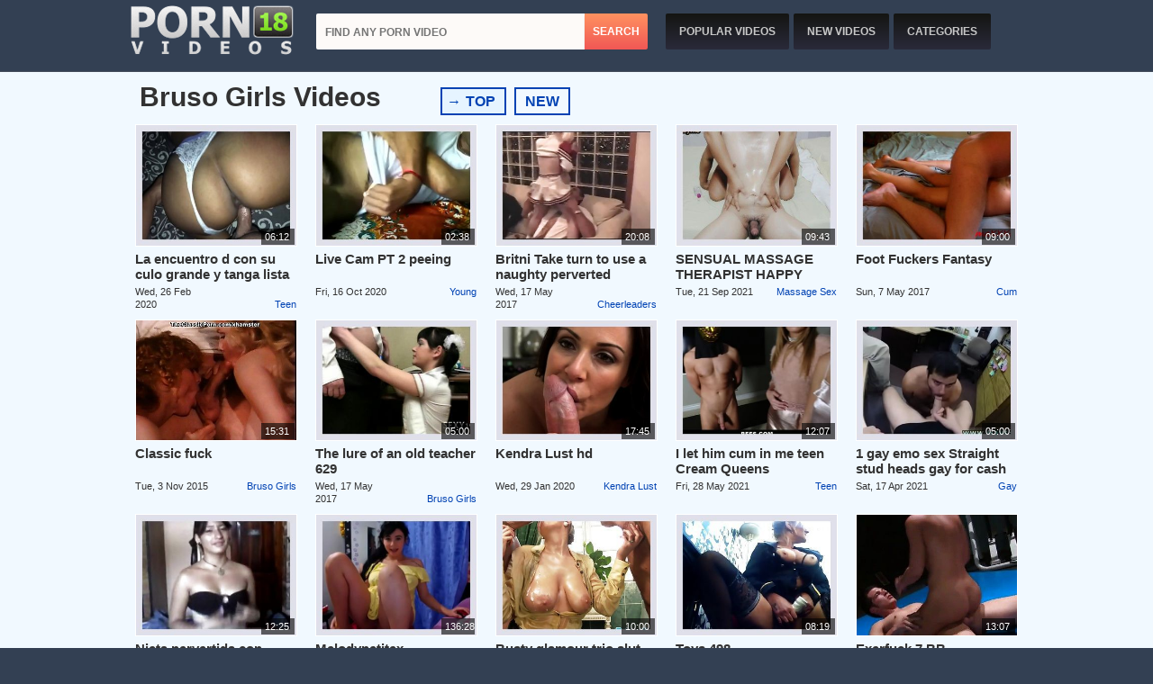

--- FILE ---
content_type: text/html; charset=UTF-8
request_url: https://porn18videos.com/top/bruso_girls
body_size: 19110
content:
<!DOCTYPE html>
<html lang="en">
<head>
<meta charset="utf-8">
<title>Bruso Girls - PORN 18 Videos</title>


<meta name="viewport" content="width=device-width, initial-scale=1">

<meta name="RATING" content="RTA-5042-1996-1400-1577-RTA" />

<link rel="icon" type="image/x-icon" href="https://porn18videos.com/favicon.ico" />

<link rel="stylesheet" href="https://porn18videos.com/templates/custom/css/css.css" type="text/css" media="screen">

<!--[if lt IE 9]>

<script src="https://css3-mediaqueries-js.googlecode.com/svn/trunk/css3-mediaqueries.js"></script>

<![endif]-->

<!--[if lt IE 10]>

<style>.thumb{float:left;}</style>

<![endif]--><link rel="next" href="https://porn18videos.com/top/bruso_girls/2" />
</head>
<body>
<header>
<a href="https://porn18videos.com/" class="logo"><img src="https://porn18videos.com/templates/custom/img/logo.png" alt="Porn 18 Videos"></a>
<div class="sform">
<form class="sForm" id="sform" method="post" action="#">
<input name="button" value="search" class="sSubmit" type="submit">
<div class="sInput"><input id="stext" name="search" placeholder="Find any porn video" type="text" onchange="javascript:submitform();"></div>
</form>
<script type="text/javascript" async src="https://porn18videos.com/templates/custom/js/main.js"></script>
</div>

<ul class="menu">
    <li><a href="https://porn18videos.com/top">popular videos</a></li>
    <li><a href="https://porn18videos.com/new">new videos</a></li>
    <li><a href="#categories">categories</a></li>
</ul>

</header><div class="content">

<div class="header2">
<div style="display:inline-block;vertical-align:middle;"><h1>Bruso Girls Videos</h1> 
<div style="display:inline-block;vertical-align:middle;margin-left:50px; margin-top:-5px;"><a href="https://porn18videos.com/top/bruso_girls" class="topLink selected">TOP</a> <a href="https://porn18videos.com/new/bruso_girls" class="topLink">NEW</a></div>
<div style="display:inline-block;vertical-align:middle;margin-left:50px;" class="sharethis-inline-share-buttons"></div>
</div>

<ul class="box flex">

<li class="thumb">
<div class="imgContainer">
<a href="https://porn18videos.com/mov/la_encuentro_d_con_su_culo_grande_y_tanga/1954527" target="_blank">
<img src="https://img.porn18videos.com/e/50/20/50207785_1.jpg" alt="La encuentro d con su culo grande y tanga lista para ser penetrada PARTE 2 - teen, black, latina" /></a>
<div class="dur">06:12</div></div>
<p class="title">La encuentro d con su culo grande y tanga lista para ser penetrada PARTE 2</p>
<div class="info">
<div>Wed, 26 Feb 2020</div>
<div>Teen</div>
</div>
</li>
<li class="thumb">
<div class="imgContainer">
<a href="https://porn18videos.com/mov/live_cam_pt_2_peeing/1869162" target="_blank">
<img src="https://img.porn18videos.com/e/39/67/39670169_1.jpg" alt="Live Cam PT 2 peeing - young, masturbation, peeing" /></a>
<div class="dur">02:38</div></div>
<p class="title">Live Cam PT 2 peeing</p>
<div class="info">
<div>Fri, 16 Oct 2020</div>
<div>Young</div>
</div>
</li>
<li class="thumb">
<div class="imgContainer">
<a href="https://porn18videos.com/mov/britni_take_turn_to_use_a_naughty_perverted_cheerleader/1381362" target="_blank">
<img src="https://img.porn18videos.com/h/75/31/7531590.jpg" alt="Britni  Take turn to use a naughty perverted cheerleader" /></a>
<div class="dur">20:08</div></div>
<p class="title">Britni  Take turn to use a naughty perverted cheerleader</p>
<div class="info">
<div>Wed, 17 May 2017</div>
<div>Cheerleaders</div>
</div>
</li>
<li class="thumb">
<div class="imgContainer">
<a href="https://porn18videos.com/mov/sensual_massage_therapist_happy_ending_pinay_viral_scandals_trending/2359401" target="_blank">
<img src="https://img.porn18videos.com/p/da/ff/ph5f6d2e56affda.jpg" alt="SENSUAL MASSAGE THERAPIST HAPPY ENDING   Pinay Viral Scandals Trending 2021" /></a>
<div class="dur">09:43</div></div>
<p class="title">SENSUAL MASSAGE THERAPIST HAPPY ENDING   Pinay Viral Scandals Trending 2021</p>
<div class="info">
<div>Tue, 21 Sep 2021</div>
<div>Massage Sex</div>
</div>
</li>
<li class="thumb">
<div class="imgContainer">
<a href="https://porn18videos.com/mov/foot_fuckers_fantasy/1315509" target="_blank">
<img src="https://img.porn18videos.com/e/26/61/26612451_1.jpg" alt="" /></a>
<div class="dur">09:00</div></div>
<p class="title">Foot Fuckers Fantasy</p>
<div class="info">
<div>Sun, 7 May 2017</div>
<div>Cum</div>
</div>
</li>
<li class="thumb">
<div class="imgContainer">
<a href="https://porn18videos.com/mov/classic_fuck/115521" target="_blank">
<img src="https://img.porn18videos.com/h/31/10/3110482.jpg" alt="Classic fuck" /></a>
<div class="dur">15:31</div></div>
<p class="title">Classic fuck</p>
<div class="info">
<div>Tue, 3 Nov 2015</div>
<div>Bruso Girls</div>
</div>
</li>
<li class="thumb">
<div class="imgContainer">
<a href="https://porn18videos.com/mov/the_lure_of_an_old_teacher_629/1378923" target="_blank">
<img src="https://img.porn18videos.com/e/49/89/4989269_1.jpg" alt="" /></a>
<div class="dur">05:00</div></div>
<p class="title">The lure of an old teacher 629</p>
<div class="info">
<div>Wed, 17 May 2017</div>
<div>Bruso Girls</div>
</div>
</li>
<li class="thumb">
<div class="imgContainer">
<a href="https://porn18videos.com/mov/kendra_lust_hd/1493556" target="_blank">
<img src="https://img.porn18videos.com/e/23/48/23483744_1.jpg" alt="Kendra Lust hd - kendra lust, ass, bruso girls" /></a>
<div class="dur">17:45</div></div>
<p class="title">Kendra Lust hd</p>
<div class="info">
<div>Wed, 29 Jan 2020</div>
<div>Kendra Lust</div>
</div>
</li>
<li class="thumb">
<div class="imgContainer">
<a href="https://porn18videos.com/mov/i_let_him_cum_in_me_teen_cream_queens/2191110" target="_blank">
<img src="https://img.porn18videos.com/e/36/98/36980575_1.jpg" alt="I let him cum in me teen Cream Queens - teen, bruso girls, foursome" /></a>
<div class="dur">12:07</div></div>
<p class="title">I let him cum in me teen Cream Queens</p>
<div class="info">
<div>Fri, 28 May 2021</div>
<div>Teen</div>
</div>
</li>
<li class="thumb">
<div class="imgContainer">
<a href="https://porn18videos.com/mov/1_gay_emo_sex_straight_stud_heads_gay_for/2132574" target="_blank">
<img src="https://img.porn18videos.com/e/37/40/37409119_1.jpg" alt="1 gay emo sex Straight stud heads gay for cash he needs - gay, bruso girls, gay sex" /></a>
<div class="dur">05:00</div></div>
<p class="title">1 gay emo sex Straight stud heads gay for cash he needs</p>
<div class="info">
<div>Sat, 17 Apr 2021</div>
<div>Gay</div>
</div>
</li>
<li class="thumb">
<div class="imgContainer">
<a href="https://porn18videos.com/mov/nieta_pervertida_con_abuelo/1347216" target="_blank">
<img src="https://img.porn18videos.com/h/72/04/7204658.jpg" alt="Nieta pervertida con abuelo" /></a>
<div class="dur">12:25</div></div>
<p class="title">Nieta pervertida con abuelo</p>
<div class="info">
<div>Mon, 8 May 2017</div>
<div>18 Years Old</div>
</div>
</li>
<li class="thumb">
<div class="imgContainer">
<a href="https://porn18videos.com/mov/melodypetitex/1961844" target="_blank">
<img src="https://img.porn18videos.com/e/38/69/38692587_1.jpg" alt="Melodypetitex - melodypetitex, cam, bruso girls" /></a>
<div class="dur">136:28</div></div>
<p class="title">Melodypetitex</p>
<div class="info">
<div>Sat, 19 Dec 2020</div>
<div>Melodypetitex</div>
</div>
</li>
<li class="thumb">
<div class="imgContainer">
<a href="https://porn18videos.com/mov/busty_glamour_trio_slut_gets_all_holes_fucked_010/1286241" target="_blank">
<img src="https://img.porn18videos.com/h/67/46/6746100.jpg" alt="Busty glamour trio slut gets all holes fucked 010" /></a>
<div class="dur">10:00</div></div>
<p class="title">Busty glamour trio slut gets all holes fucked 010</p>
<div class="info">
<div>Thu, 4 May 2017</div>
<div>Sindrive</div>
</div>
</li>
<li class="thumb">
<div class="imgContainer">
<a href="https://porn18videos.com/mov/toys_498/1222827" target="_blank">
<img src="https://img.porn18videos.com/h/63/31/6331948.jpg" alt="Toys 498" /></a>
<div class="dur">08:19</div></div>
<p class="title">Toys 498</p>
<div class="info">
<div>Sat, 29 Apr 2017</div>
<div>Bruso Girls</div>
</div>
</li>
<li class="thumb">
<div class="imgContainer">
<a href="https://porn18videos.com/mov/exerfuck_7_bb/710637" target="_blank">
<img src="https://img.porn18videos.com/h/50/43/5043738.jpg" alt="Exerfuck 7 BB" /></a>
<div class="dur">13:07</div></div>
<p class="title">Exerfuck 7 BB</p>
<div class="info">
<div>Mon, 30 Nov 2015</div>
<div>Big Boobs</div>
</div>
</li>
<li class="thumb">
<div class="imgContainer">
<a href="https://porn18videos.com/mov/2017cam845f/1330143" target="_blank">
<img src="https://img.porn18videos.com/h/70/56/7056972.jpg" alt="2017cam845f" /></a>
<div class="dur">24:46</div></div>
<p class="title">2017cam845f</p>
<div class="info">
<div>Mon, 8 May 2017</div>
<div>Bruso Girls</div>
</div>
</li>
<li class="thumb">
<div class="imgContainer">
<a href="https://porn18videos.com/mov/granny_sex_338/1103316" target="_blank">
<img src="https://img.porn18videos.com/e/32/33/323338_1.jpg" alt="" /></a>
<div class="dur">00:35</div></div>
<p class="title">Granny sex 338</p>
<div class="info">
<div>Sat, 1 Apr 2017</div>
<div>Bruso Girls</div>
</div>
</li>
<li class="thumb">
<div class="imgContainer">
<a href="https://porn18videos.com/mov/amateur_asian_anal_535/1159413" target="_blank">
<img src="https://img.porn18videos.com/h/58/85/5885355.jpg" alt="Amateur asian anal 535" /></a>
<div class="dur">14:17</div></div>
<p class="title">Amateur asian anal 535</p>
<div class="info">
<div>Thu, 27 Apr 2017</div>
<div>Bruso Girls</div>
</div>
</li>
<li class="thumb">
<div class="imgContainer">
<a href="https://porn18videos.com/mov/bushy_masturbation_while_camping_4k/2291109" target="_blank">
<img src="https://img.porn18videos.com/p/88/8d/ph5f416b4048d88.jpg" alt="Bushy masturbation while camping 4K" /></a>
<div class="dur">07:21</div></div>
<p class="title">Bushy masturbation while camping 4K</p>
<div class="info">
<div>Thu, 5 Aug 2021</div>
<div>Bush</div>
</div>
</li>
<li class="thumb">
<div class="imgContainer">
<a href="https://porn18videos.com/mov/nipple_play_7d3/2281353" target="_blank">
<img src="https://img.porn18videos.com/p/73/0d/ph5f3b562ff0d73.jpg" alt="Nipple Play 7d3" /></a>
<div class="dur">01:53</div></div>
<p class="title">Nipple Play 7d3</p>
<div class="info">
<div>Thu, 29 Jul 2021</div>
<div>Stretching</div>
</div>
</li>
<li class="thumb">
<div class="imgContainer">
<a href="https://porn18videos.com/mov/russian_dreams/137472" target="_blank">
<img src="https://img.porn18videos.com/h/31/62/3162857.jpg" alt="Russian Dreams" /></a>
<div class="dur">39:47</div></div>
<p class="title">Russian Dreams</p>
<div class="info">
<div>Wed, 4 Nov 2015</div>
<div>Blowjobs</div>
</div>
</li>
<li class="thumb">
<div class="imgContainer">
<a href="https://porn18videos.com/mov/in_front_of_husband_2/732588" target="_blank">
<img src="https://img.porn18videos.com/h/51/56/5156139.jpg" alt="In front of husband 2" /></a>
<div class="dur">08:45</div></div>
<p class="title">In front of husband 2</p>
<div class="info">
<div>Tue, 1 Dec 2015</div>
<div>Bruso Girls</div>
</div>
</li>
<li class="thumb">
<div class="imgContainer">
<a href="https://porn18videos.com/mov/viejo_pajero/2371596" target="_blank">
<img src="https://img.porn18videos.com/e/50/58/50589691_1.jpg" alt="Viejo pajero - shemale, verga, bruso girls" /></a>
<div class="dur">02:53</div></div>
<p class="title">Viejo pajero</p>
<div class="info">
<div>Thu, 30 Sep 2021</div>
<div>Shemale</div>
</div>
</li>
<li class="thumb">
<div class="imgContainer">
<a href="https://porn18videos.com/mov/kigurumi1/1295997" target="_blank">
<img src="https://img.porn18videos.com/h/68/29/6829191.jpg" alt="Kigurumi1" /></a>
<div class="dur">47:43</div></div>
<p class="title">Kigurumi1</p>
<div class="info">
<div>Thu, 4 May 2017</div>
<div>Bruso Girls</div>
</div>
</li>
<li class="thumb">
<div class="imgContainer">
<a href="https://porn18videos.com/mov/peculiar_cutie_is_taken_in_anal_loony_bin_for/798441" target="_blank">
<img src="https://img.porn18videos.com/e/22/60/22608823_1.jpg" alt="" /></a>
<div class="dur">05:00</div></div>
<p class="title">Peculiar cutie is taken in anal loony bin for harsh treatment</p>
<div class="info">
<div>Sat, 18 Mar 2017</div>
<div>Anal</div>
</div>
</li>
<li class="thumb">
<div class="imgContainer">
<a href="https://porn18videos.com/mov/curvy_ass_girl_ava_addams_get_oiled_and_anal/810636" target="_blank">
<img src="https://img.porn18videos.com/e/17/63/17632193_1.jpg" alt="" /></a>
<div class="dur">05:00</div></div>
<p class="title">Curvy Ass Girl ava addams Get Oiled And Anal Hard Sex movie09</p>
<div class="info">
<div>Sun, 19 Mar 2017</div>
<div>Anal</div>
</div>
</li>
<li class="thumb">
<div class="imgContainer">
<a href="https://porn18videos.com/mov/masterbation_and_fingering_to_orgasm_in_calvin_klein_panties/2003307" target="_blank">
<img src="https://img.porn18videos.com/p/ff/89/ph5e789baa789ff.jpg" alt="Masterbation and fingering to orgasm in Calvin Klein panties Runnerbean87" /></a>
<div class="dur">10:43</div></div>
<p class="title">Masterbation and fingering to orgasm in Calvin Klein panties Runnerbean87 </p>
<div class="info">
<div>Sun, 17 Jan 2021</div>
<div>Calvin Klein Thong</div>
</div>
</li>
<li class="thumb">
<div class="imgContainer">
<a href="https://porn18videos.com/mov/asian_cutie_nana_ninomiya_squirts/1178925" target="_blank">
<img src="https://img.porn18videos.com/h/60/47/6047425.jpg" alt="Asian cutie nana ninomiya squirts" /></a>
<div class="dur">12:00</div></div>
<p class="title">Asian cutie nana ninomiya squirts</p>
<div class="info">
<div>Fri, 28 Apr 2017</div>
<div>Bruso Girls</div>
</div>
</li>
<li class="thumb">
<div class="imgContainer">
<a href="https://porn18videos.com/mov/spank_her_ass_and_make_it_red/1161852" target="_blank">
<img src="https://img.porn18videos.com/h/58/68/5868507.jpg" alt="Spank Her Ass and Make It Red" /></a>
<div class="dur">06:15</div></div>
<p class="title">Spank Her Ass and Make It Red</p>
<div class="info">
<div>Thu, 27 Apr 2017</div>
<div>Femdom</div>
</div>
</li>
<li class="thumb">
<div class="imgContainer">
<a href="https://porn18videos.com/mov/crazy_girl_likes_to_fuck/552102" target="_blank">
<img src="https://img.porn18videos.com/h/46/89/4689380.jpg" alt="Crazy girl likes to fuck" /></a>
<div class="dur">27:05</div></div>
<p class="title">Crazy girl likes to fuck</p>
<div class="info">
<div>Fri, 13 Nov 2015</div>
<div>Babes</div>
</div>
</li>
<li class="thumb">
<div class="imgContainer">
<a href="https://porn18videos.com/mov/girlfriend_catches_stepsis_sucking_my_cock/1542336" target="_blank">
<img src="https://img.porn18videos.com/e/55/99/55994609_1.jpg" alt="Girlfriend catches stepsis sucking my cock - ajaa xxx, evelin stone, porno" /></a>
<div class="dur">06:59</div></div>
<p class="title">Girlfriend catches stepsis sucking my cock</p>
<div class="info">
<div>Tue, 3 Mar 2020</div>
<div>Ajaa Xxx</div>
</div>
</li>
<li class="thumb">
<div class="imgContainer">
<a href="https://porn18videos.com/mov/bunny_suit_femboy_cums_huge_load/2325255" target="_blank">
<img src="https://img.porn18videos.com/p/1a/8d/ph5f571f4708d1a.jpg" alt="Bunny Suit Femboy Cums Huge Load" /></a>
<div class="dur">06:51</div></div>
<p class="title">Bunny Suit Femboy Cums Huge Load</p>
<div class="info">
<div>Sun, 29 Aug 2021</div>
<div>Femboy</div>
</div>
</li>
<li class="thumb">
<div class="imgContainer">
<a href="https://porn18videos.com/mov/young_slim_wife_fucked_by_two_guys/1761846" target="_blank">
<img src="https://img.porn18videos.com/e/54/83/54839353_1.jpg" alt="Young Slim Wife Fucked by Two Guys - hardcore, bruso girls, milf" /></a>
<div class="dur">11:08</div></div>
<p class="title">Young Slim Wife Fucked by Two Guys</p>
<div class="info">
<div>Sun, 2 Aug 2020</div>
<div>Hardcore</div>
</div>
</li>
<li class="thumb">
<div class="imgContainer">
<a href="https://porn18videos.com/mov/welcome_home_wedgies_teaser/2120379" target="_blank">
<img src="https://img.porn18videos.com/p/9a/32/ph5ecffbf33329a.jpg" alt="Welcome Home Wedgies Teaser" /></a>
<div class="dur">02:27</div></div>
<p class="title">Welcome Home Wedgies Teaser</p>
<div class="info">
<div>Thu, 8 Apr 2021</div>
<div>Kink</div>
</div>
</li>
<li class="thumb">
<div class="imgContainer">
<a href="https://porn18videos.com/mov/all_grown_up_no_more_ibt_still_hot_kirsten/215520" target="_blank">
<img src="https://img.porn18videos.com/h/34/48/3448185.jpg" alt="All Grown Up  no more IBT still HOT     Kirsten" /></a>
<div class="dur">10:04</div></div>
<p class="title">All Grown Up  no more IBT still HOT     Kirsten</p>
<div class="info">
<div>Thu, 5 Nov 2015</div>
<div>Blondes</div>
</div>
</li>
<li class="thumb">
<div class="imgContainer">
<a href="https://porn18videos.com/mov/shopping_bra_at_home_getting_fucked_hard/2327694" target="_blank">
<img src="https://img.porn18videos.com/e/51/05/51054759_1.jpg" alt="Shopping Bra At Home Getting Fucked Hard - anal, bruso girls, fucking" /></a>
<div class="dur">55:05</div></div>
<p class="title">Shopping Bra At Home Getting Fucked Hard</p>
<div class="info">
<div>Mon, 30 Aug 2021</div>
<div>Anal</div>
</div>
</li>
<li class="thumb">
<div class="imgContainer">
<a href="https://porn18videos.com/mov/la_hermanstra_caliente_de_mi_novio_la_novia_y/2303304" target="_blank">
<img src="https://img.porn18videos.com/e/51/23/51236889_1.jpg" alt="La hermanstra caliente de mi novio La novia y la hermanastra se emborrachan y se follan PORNO EN ESPAnOL - tatiana morales, latin, slut" /></a>
<div class="dur">02:30</div></div>
<p class="title">La hermanstra caliente de mi novio La novia y la hermanastra se emborrachan y se follan PORNO EN ESPAnOL</p>
<div class="info">
<div>Fri, 13 Aug 2021</div>
<div>Tatiana Morales</div>
</div>
</li>
<li class="thumb">
<div class="imgContainer">
<a href="https://porn18videos.com/mov/army_chick_bends_for_anal_fucking/778929" target="_blank">
<img src="https://img.porn18videos.com/h/59/51/5951512.jpg" alt="Army Chick Bends For Anal Fucking" /></a>
<div class="dur">06:48</div></div>
<p class="title">Army Chick Bends For Anal Fucking</p>
<div class="info">
<div>Fri, 29 Apr 2016</div>
<div>Bruso Girls</div>
</div>
</li>
<li class="thumb">
<div class="imgContainer">
<a href="https://porn18videos.com/mov/best_little_whorehouse_in_hong_kong_1987pt_2/681369" target="_blank">
<img src="https://img.porn18videos.com/h/19/60/1960008.jpg" alt="Best Little Whorehouse in Hong Kong 1987pt 2" /></a>
<div class="dur">32:20</div></div>
<p class="title">Best Little Whorehouse in Hong Kong 1987pt 2</p>
<div class="info">
<div>Sun, 29 Nov 2015</div>
<div>Bruso Girls</div>
</div>
</li>
<li class="thumb">
<div class="imgContainer">
<a href="https://porn18videos.com/mov/teen_fantasy_kimmy_granger_and_jillian_janson_part_1/1291119" target="_blank">
<img src="https://img.porn18videos.com/h/67/95/6795595.jpg" alt="Teen Fantasy Kimmy Granger and Jillian Janson Part 1 955" /></a>
<div class="dur">11:41</div></div>
<p class="title">Teen Fantasy Kimmy Granger and Jillian Janson Part 1 955</p>
<div class="info">
<div>Thu, 4 May 2017</div>
<div>Nubile Films</div>
</div>
</li>
<li class="thumb">
<div class="imgContainer">
<a href="https://porn18videos.com/mov/pattaya_newi_anal_3/930147" target="_blank">
<img src="https://img.porn18videos.com/e/20/94/20947885_1.jpg" alt="" /></a>
<div class="dur">11:00</div></div>
<p class="title">Pattaya Newi Anal 3</p>
<div class="info">
<div>Tue, 21 Mar 2017</div>
<div>Cumshot</div>
</div>
</li>
<li class="thumb">
<div class="imgContainer">
<a href="https://porn18videos.com/mov/mature_sophia_delane_jerk_off_instructions_with_downblouse_video/1561848" target="_blank">
<img src="https://img.porn18videos.com/e/55/89/55890681_1.jpg" alt="Mature Sophia Delane jerk off instructions with downblouse video 861 - sophia delane, brunette, mature" /></a>
<div class="dur">07:00</div></div>
<p class="title">Mature Sophia Delane jerk off instructions with downblouse video 861</p>
<div class="info">
<div>Tue, 17 Mar 2020</div>
<div>Sophia Delane</div>
</div>
</li>
<li class="thumb">
<div class="imgContainer">
<a href="https://porn18videos.com/mov/good_wet_s/1439898" target="_blank">
<img src="https://img.porn18videos.com/e/56/52/56521935_1.jpg" alt="Good Wet s - teen, pussy, pornstar" /></a>
<div class="dur">07:40</div></div>
<p class="title">Good Wet s</p>
<div class="info">
<div>Mon, 23 Dec 2019</div>
<div>Teen</div>
</div>
</li>
<li class="thumb">
<div class="imgContainer">
<a href="https://porn18videos.com/mov/thief_punishes_and_fucks_busty_partner/2391108" target="_blank">
<img src="https://img.porn18videos.com/e/50/39/50390881_1.jpg" alt="Thief punishes and fucks busty partner - tommy pistol, gia milana, anal" /></a>
<div class="dur">05:10</div></div>
<p class="title">Thief punishes and fucks busty partner</p>
<div class="info">
<div>Wed, 13 Oct 2021</div>
<div>Tommy Pistol</div>
</div>
</li>
<li class="thumb">
<div class="imgContainer">
<a href="https://porn18videos.com/mov/russian_home_meeting_swingers_1/1417947" target="_blank">
<img src="https://img.porn18videos.com/h/99/97/9997080.jpg" alt="Russian home meeting swingers.1" /></a>
<div class="dur">06:32</div></div>
<p class="title">Russian home meeting swingers.1</p>
<div class="info">
<div>Tue, 18 Sep 2018</div>
<div>Double Penetration</div>
</div>
</li>
<li class="thumb">
<div class="imgContainer">
<a href="https://porn18videos.com/mov/smoking_and_squirting_outdoors_on_a_rainy_morning_007/1686237" target="_blank">
<img src="https://img.porn18videos.com/p/07/00/ph5d89ad6e60007.jpg" alt="Smoking and Squirting Outdoors on a Rainy Morning  007" /></a>
<div class="dur">11:13</div></div>
<p class="title">Smoking and Squirting Outdoors on a Rainy Morning  007</p>
<div class="info">
<div>Thu, 11 Jun 2020</div>
<div>Trixie Rainn</div>
</div>
</li>
<li class="thumb">
<div class="imgContainer">
<a href="https://porn18videos.com/mov/pregnant_chubby_girlfriend_gives_head_with_facial/908196" target="_blank">
<img src="https://img.porn18videos.com/e/22/53/22536559_1.jpg" alt="" /></a>
<div class="dur">19:00</div></div>
<p class="title">Pregnant chubby girlfriend gives head with facial</p>
<div class="info">
<div>Mon, 20 Mar 2017</div>
<div>Cumshot</div>
</div>
</li>
<li class="thumb">
<div class="imgContainer">
<a href="https://porn18videos.com/mov/absolute_stunner_punishes_her_man_for_wetting_her_top/1300875" target="_blank">
<img src="https://img.porn18videos.com/e/63/23/6323671_1.jpg" alt="" /></a>
<div class="dur">11:00</div></div>
<p class="title">Absolute stunner punishes her man for wetting her top</p>
<div class="info">
<div>Thu, 4 May 2017</div>
<div>Babe</div>
</div>
</li>
<li class="thumb">
<div class="imgContainer">
<a href="https://porn18videos.com/mov/white_wifey_interracial_bbc_sex_621/893562" target="_blank">
<img src="https://img.porn18videos.com/e/14/95/14953261_1.jpg" alt="" /></a>
<div class="dur">07:00</div></div>
<p class="title">White Wifey Interracial BBC Sex 621</p>
<div class="info">
<div>Mon, 20 Mar 2017</div>
<div>Interracial</div>
</div>
</li>
<li class="thumb">
<div class="imgContainer">
<a href="https://porn18videos.com/mov/japanese_cfnm_story/2098428" target="_blank">
<img src="https://img.porn18videos.com/e/37/62/37624087_1.jpg" alt="Japanese CFNM Story - mizuki hayakawa, ririka hoshikawa, threesome" /></a>
<div class="dur">02:34</div></div>
<p class="title">Japanese CFNM Story</p>
<div class="info">
<div>Wed, 24 Mar 2021</div>
<div>Mizuki Hayakawa</div>
</div>
</li>
<li class="thumb">
<div class="imgContainer">
<a href="https://porn18videos.com/mov/smalltits_casting_tranny_toying_her_asshole/2230134" target="_blank">
<img src="https://img.porn18videos.com/e/36/74/36740179_1.jpg" alt="Smalltits casting tranny toying her asshole - amateur, closeup, smalltits" /></a>
<div class="dur">06:04</div></div>
<p class="title">Smalltits casting tranny toying her asshole</p>
<div class="info">
<div>Thu, 24 Jun 2021</div>
<div>Amateur</div>
</div>
</li>
<li class="thumb">
<div class="imgContainer">
<a href="https://porn18videos.com/mov/girl_like_learning_how_to_masturbate_for_first_time/1447215" target="_blank">
<img src="https://img.porn18videos.com/p/67/a0/ph5ca583c05a067.jpg" alt="Girl Like Learning How to Masturbate For First Time" /></a>
<div class="dur">07:45</div></div>
<p class="title">Girl Like Learning How to Masturbate For First Time</p>
<div class="info">
<div>Sat, 28 Dec 2019</div>
<div>Amateur</div>
</div>
</li>
<li class="thumb">
<div class="imgContainer">
<a href="https://porn18videos.com/mov/naked_gay_doctors_stories_first_time_the_entire_time/1898430" target="_blank">
<img src="https://img.porn18videos.com/e/39/42/39429550_1.jpg" alt="Naked gay doctors stories first time The entire time I had my - gay, twink, gaysex" /></a>
<div class="dur">05:03</div></div>
<p class="title">Naked gay doctors stories first time The entire time I had my</p>
<div class="info">
<div>Thu, 5 Nov 2020</div>
<div>Gay</div>
</div>
</li>
<li class="thumb">
<div class="imgContainer">
<a href="https://porn18videos.com/mov/gentle_footjob_ended_a_strong_orgasm_and_cum_on/1969161" target="_blank">
<img src="https://img.porn18videos.com/p/8e/76/ph5e5eac6f7768e.jpg" alt="Gentle footjob ended a strong orgasm and cum on long toes with red nails" /></a>
<div class="dur">10:33</div></div>
<p class="title">Gentle footjob ended a strong orgasm and cum on long toes with red nails</p>
<div class="info">
<div>Thu, 24 Dec 2020</div>
<div>Bruso Girls</div>
</div>
</li>
<li class="thumb">
<div class="imgContainer">
<a href="https://porn18videos.com/mov/mmd_r18_4k_kangxi_mini_skirt_lupin_1026/2081355" target="_blank">
<img src="https://img.porn18videos.com/p/4d/f7/ph5eb702094f74d.jpg" alt="MMD R18 4k Kangxi mini skirt   Lupin   1026" /></a>
<div class="dur">04:48</div></div>
<p class="title">MMD R18 4k Kangxi mini skirt   Lupin   1026</p>
<div class="info">
<div>Fri, 12 Mar 2021</div>
<div>Deathjoeproductions</div>
</div>
</li>
<li class="thumb">
<div class="imgContainer">
<a href="https://porn18videos.com/mov/european_daisy_duck_ian_likes_to_french_up_while/1532580" target="_blank">
<img src="https://img.porn18videos.com/e/55/79/55799823_1.jpg" alt="European daisy duck Ian likes to french up while other his lover banges his ass during pansy path - anal, european, bruso girls" /></a>
<div class="dur">15:42</div></div>
<p class="title">European daisy duck Ian likes to french up while other his lover banges his ass during pansy path</p>
<div class="info">
<div>Tue, 25 Feb 2020</div>
<div>Anal</div>
</div>
</li>
<li class="thumb">
<div class="imgContainer">
<a href="https://porn18videos.com/mov/cute_girl_in_the_classroom/1600872" target="_blank">
<img src="https://img.porn18videos.com/e/55/57/55578675_1.jpg" alt="Cute Girl In The Classroom - slut, fingering, bruso girls" /></a>
<div class="dur">36:30</div></div>
<p class="title">Cute Girl In The Classroom</p>
<div class="info">
<div>Mon, 13 Apr 2020</div>
<div>Slut</div>
</div>
</li>
<li class="thumb">
<div class="imgContainer">
<a href="https://porn18videos.com/mov/bangbros_petite_venezuelan_goddess_veronica_rodriguez_looking_damn_good/1649652" target="_blank">
<img src="https://img.porn18videos.com/e/55/40/55404777_1.jpg" alt="BANGBROS Petite Venezuelan Goddess Veronica Rodriguez Looking Damn Good - veronica rodriguez, latina, petite" /></a>
<div class="dur">12:00</div></div>
<p class="title">BANGBROS Petite Venezuelan Goddess Veronica Rodriguez Looking Damn Good</p>
<div class="info">
<div>Sun, 17 May 2020</div>
<div>Veronica Rodriguez</div>
</div>
</li>
<li class="thumb">
<div class="imgContainer">
<a href="https://porn18videos.com/mov/reality_kings_petite_asain_vina_sky_deepthroats_big_cock/1964283" target="_blank">
<img src="https://img.porn18videos.com/p/31/07/ph5e5ac1afa0731.jpg" alt="Reality Kings   Petite asain Vina Sky deepthroats big cock" /></a>
<div class="dur">10:40</div></div>
<p class="title">Reality Kings   Petite asain Vina Sky deepthroats big cock</p>
<div class="info">
<div>Mon, 21 Dec 2020</div>
<div>Vina Sky</div>
</div>
</li>
<li class="thumb">
<div class="imgContainer">
<a href="https://porn18videos.com/mov/ganjagoddess69_inside_the_seattle_wa_corona_virus_hotzone_viral/1978917" target="_blank">
<img src="https://img.porn18videos.com/p/a9/69/ph5e66c9ac269a9.jpg" alt="GanjaGoddess69 inside the Seattle WA corona virus hotzone viral video cdc" /></a>
<div class="dur">10:27</div></div>
<p class="title">GanjaGoddess69 inside the Seattle WA corona virus hotzone viral video cdc</p>
<div class="info">
<div>Thu, 31 Dec 2020</div>
<div>Kink</div>
</div>
</li>
<li class="thumb">
<div class="imgContainer">
<a href="https://porn18videos.com/mov/don_come_back_to_the_redlight_district/149667" target="_blank">
<img src="https://img.porn18videos.com/h/32/05/3205706.jpg" alt="Don't Come Back To The Redlight District" /></a>
<div class="dur">06:50</div></div>
<p class="title">Don&#039;t Come Back To The Redlight District</p>
<div class="info">
<div>Wed, 4 Nov 2015</div>
<div>Blowjobs</div>
</div>
</li>
<li class="thumb">
<div class="imgContainer">
<a href="https://porn18videos.com/mov/family_sex_with_big_titted_mature_m/1742334" target="_blank">
<img src="https://img.porn18videos.com/e/54/95/54951741_1.jpg" alt="Family sex with big titted mature m - anal, stockings, bruso girls" /></a>
<div class="dur">06:22</div></div>
<p class="title">Family sex with big titted mature m</p>
<div class="info">
<div>Mon, 20 Jul 2020</div>
<div>Anal</div>
</div>
</li>
<li class="thumb">
<div class="imgContainer">
<a href="https://porn18videos.com/mov/me_giving_hubby_a_blow_job/2242329" target="_blank">
<img src="https://img.porn18videos.com/p/54/42/ph5f210be514254.jpg" alt="Me giving hubby a blow job" /></a>
<div class="dur">03:36</div></div>
<p class="title">Me giving hubby a blow job </p>
<div class="info">
<div>Fri, 2 Jul 2021</div>
<div>Blowjob</div>
</div>
</li>
<li class="thumb">
<div class="imgContainer">
<a href="https://porn18videos.com/mov/brunette_teen_masturbates_with_a_massive_cumcumber/835026" target="_blank">
<img src="https://img.porn18videos.com/e/31/60/3160377_1.jpg" alt="" /></a>
<div class="dur">03:00</div></div>
<p class="title">Brunette Teen Masturbates With A Massive Cumcumber</p>
<div class="info">
<div>Sun, 19 Mar 2017</div>
<div>Brunette</div>
</div>
</li>
<li class="thumb">
<div class="imgContainer">
<a href="https://porn18videos.com/mov/big_tit_suckin/1005756" target="_blank">
<img src="https://img.porn18videos.com/e/33/00/3300132_1.jpg" alt="" /></a>
<div class="dur">10:00</div></div>
<p class="title">Big Tit Suckin&#039;</p>
<div class="info">
<div>Wed, 22 Mar 2017</div>
<div>Bruso Girls</div>
</div>
</li>
<li class="thumb">
<div class="imgContainer">
<a href="https://porn18videos.com/mov/excitant/1747212" target="_blank">
<img src="https://img.porn18videos.com/e/54/92/54925907_1.jpg" alt="Excitant - black, fucking, ebony" /></a>
<div class="dur">02:20</div></div>
<p class="title">Excitant</p>
<div class="info">
<div>Thu, 23 Jul 2020</div>
<div>Black</div>
</div>
</li>
<li class="thumb">
<div class="imgContainer">
<a href="https://porn18videos.com/mov/client_gifted_her_sexy_body_to_a_guy_after/1805748" target="_blank">
<img src="https://img.porn18videos.com/e/54/60/54606565_1.jpg" alt="Client gifted her sexy body to a guy after massage - lena paul, hardcore, ass" /></a>
<div class="dur">06:00</div></div>
<p class="title">Client gifted her sexy body to a guy after massage</p>
<div class="info">
<div>Wed, 2 Sep 2020</div>
<div>Lena Paul</div>
</div>
</li>
<li class="thumb">
<div class="imgContainer">
<a href="https://porn18videos.com/mov/kinky_inlaws_isabella_lui_natalia_pearl_naughty_czech_stepmom/2054526" target="_blank">
<img src="https://img.porn18videos.com/e/38/01/38011687_1.jpg" alt="KINKY INLAWS Isabella Lui Natalia Pearl Naughty Czech Stepmom Threesome With Friend And Stepson - isabella lui, natalia pearl, hardcore" /></a>
<div class="dur">10:44</div></div>
<p class="title">KINKY INLAWS Isabella Lui Natalia Pearl Naughty Czech Stepmom Threesome With Friend And Stepson</p>
<div class="info">
<div>Mon, 22 Feb 2021</div>
<div>Isabella Lui</div>
</div>
</li>
<li class="thumb">
<div class="imgContainer">
<a href="https://porn18videos.com/mov/black_cock_rome_major_pussy_and_mouth_fucks_milf/2144769" target="_blank">
<img src="https://img.porn18videos.com/p/6d/92/ph5edfdbaa0926d.jpg" alt="Black Cock Rome Major Pussy and Mouth Fucks Milf Valerie Rose" /></a>
<div class="dur">06:00</div></div>
<p class="title">Black Cock Rome Major Pussy and Mouth Fucks Milf Valerie Rose</p>
<div class="info">
<div>Sun, 25 Apr 2021</div>
<div>Rome Major</div>
</div>
</li>
<li class="thumb">
<div class="imgContainer">
<a href="https://porn18videos.com/mov/horny_lack_queen_play_with_her_pusy/1620384" target="_blank">
<img src="https://img.porn18videos.com/e/55/51/55517719_1.jpg" alt="Horny Lack queen play with her pusy - pussy, black, bruso girls" /></a>
<div class="dur">07:45</div></div>
<p class="title">Horny Lack queen play with her pusy</p>
<div class="info">
<div>Sun, 26 Apr 2020</div>
<div>Pussy</div>
</div>
</li>
<li class="thumb">
<div class="imgContainer">
<a href="https://porn18videos.com/mov/busty_blonde_milf_gets_treated_to_a_nice_big/1695993" target="_blank">
<img src="https://img.porn18videos.com/p/39/33/ph5d92206f03339.jpg" alt="Busty blonde MILF gets treated to a nice big cock 339" /></a>
<div class="dur">10:09</div></div>
<p class="title">Busty blonde MILF gets treated to a nice big cock 339</p>
<div class="info">
<div>Thu, 18 Jun 2020</div>
<div>Barry Scott</div>
</div>
</li>
<li class="thumb">
<div class="imgContainer">
<a href="https://porn18videos.com/mov/glam_masseuse_sixtynined_by_her_client/1976478" target="_blank">
<img src="https://img.porn18videos.com/e/38/57/38571571_1.jpg" alt="Glam masseuse sixtynined by her client - babe, blowjob, handjob" /></a>
<div class="dur">06:00</div></div>
<p class="title">Glam masseuse sixtynined by her client</p>
<div class="info">
<div>Wed, 30 Dec 2020</div>
<div>Babe</div>
</div>
</li>
<li class="thumb">
<div class="imgContainer">
<a href="https://porn18videos.com/mov/i_ended_up_fucking_his_stepsister_he_came_on/2154525" target="_blank">
<img src="https://img.porn18videos.com/p/15/bd/ph5ee6a055ebd15.jpg" alt="I ended up fucking his stepsister He came on my cock and made a deep throat" /></a>
<div class="dur">15:18</div></div>
<p class="title">I ended up fucking his stepsister He came on my cock and made a deep throat</p>
<div class="info">
<div>Sun, 2 May 2021</div>
<div>Bruso Girls</div>
</div>
</li>
<li class="thumb">
<div class="imgContainer">
<a href="https://porn18videos.com/mov/roxy_and_jean_haben_einen_auto_spleen/2298426" target="_blank">
<img src="https://img.porn18videos.com/e/36/21/36216789_1.jpg" alt="Roxy and Jean haben einen Auto Spleen - stockings, bruso girls, cum" /></a>
<div class="dur">19:18</div></div>
<p class="title">Roxy and Jean haben einen Auto Spleen</p>
<div class="info">
<div>Tue, 10 Aug 2021</div>
<div>Stockings</div>
</div>
</li>
<li class="thumb">
<div class="imgContainer">
<a href="https://porn18videos.com/mov/tara_4/154545" target="_blank">
<img src="https://img.porn18videos.com/h/32/24/3224091.jpg" alt="Tara 4" /></a>
<div class="dur">12:49</div></div>
<p class="title">Tara 4</p>
<div class="info">
<div>Wed, 4 Nov 2015</div>
<div>Femdom</div>
</div>
</li>
<li class="thumb">
<div class="imgContainer">
<a href="https://porn18videos.com/mov/tight_pussy_040/2061843" target="_blank">
<img src="https://img.porn18videos.com/p/00/04/ph5eaa408620400.jpg" alt="Tight pussy 040" /></a>
<div class="dur">02:29</div></div>
<p class="title">Tight pussy 040</p>
<div class="info">
<div>Sat, 27 Feb 2021</div>
<div>Big Cock</div>
</div>
</li>
<li class="thumb">
<div class="imgContainer">
<a href="https://porn18videos.com/mov/sukie_rae_4k_60fps_sloppy_pov_blowjob_of_husbands/2300865" target="_blank">
<img src="https://img.porn18videos.com/p/d0/7f/ph5f473aee97fd0.jpg" alt="Sukie Rae 4k 60fps sloppy pov blowjob of husbands cock" /></a>
<div class="dur">17:41</div></div>
<p class="title">Sukie Rae 4k 60fps sloppy pov blowjob of husbands cock </p>
<div class="info">
<div>Thu, 12 Aug 2021</div>
<div>Sukie Rae</div>
</div>
</li>
<li class="thumb">
<div class="imgContainer">
<a href="https://porn18videos.com/mov/road_head_370/1988673" target="_blank">
<img src="https://img.porn18videos.com/p/30/e7/ph5e6ea3757e730.jpg" alt="Road head  370" /></a>
<div class="dur">02:00</div></div>
<p class="title">Road head  370</p>
<div class="info">
<div>Thu, 7 Jan 2021</div>
<div>Sloppy</div>
</div>
</li>
<li class="thumb">
<div class="imgContainer">
<a href="https://porn18videos.com/mov/teen_hottie_darina_gets_her_young_ass_and_pussy/1242339" target="_blank">
<img src="https://img.porn18videos.com/h/64/33/6433331.jpg" alt="Teen hottie Darina gets her young ass and pussy pounded 331" /></a>
<div class="dur">08:06</div></div>
<p class="title">Teen hottie Darina gets her young ass and pussy pounded 331</p>
<div class="info">
<div>Sun, 30 Apr 2017</div>
<div>Hardcore</div>
</div>
</li>
<li class="thumb">
<div class="imgContainer">
<a href="https://porn18videos.com/mov/loirinha_linda_perfeita_extremo_anal/730149" target="_blank">
<img src="https://img.porn18videos.com/h/51/39/5139150.jpg" alt="Loirinha Linda Perfeita Extremo Anal" /></a>
<div class="dur">32:11</div></div>
<p class="title">Loirinha Linda Perfeita Extremo Anal</p>
<div class="info">
<div>Tue, 1 Dec 2015</div>
<div>Anal</div>
</div>
</li>
<li class="thumb">
<div class="imgContainer">
<a href="https://porn18videos.com/mov/i_want_you_to_see_how_a_real_man/1322826" target="_blank">
<img src="https://img.porn18videos.com/h/69/84/6984365.jpg" alt="I want you to see how a real man fucks 635" /></a>
<div class="dur">15:55</div></div>
<p class="title">I want you to see how a real man fucks 635</p>
<div class="info">
<div>Sun, 7 May 2017</div>
<div>Cuckold Trainer</div>
</div>
</li>
<li class="thumb">
<div class="imgContainer">
<a href="https://porn18videos.com/mov/hard_code_sex_movies_dubbed_in_hindi_xxx_video/1454532" target="_blank">
<img src="https://img.porn18videos.com/e/56/45/56451781_1.jpg" alt="Hard code sex movies dubbed in hindi xxx video Full HD - facial, hardcore, oral" /></a>
<div class="dur">08:31</div></div>
<p class="title">Hard code sex movies dubbed in hindi xxx video Full HD</p>
<div class="info">
<div>Thu, 2 Jan 2020</div>
<div>Facial</div>
</div>
</li>
<li class="thumb">
<div class="imgContainer">
<a href="https://porn18videos.com/mov/chilenitos_cachondos/1883796" target="_blank">
<img src="https://img.porn18videos.com/e/39/58/39587609_1.jpg" alt="Chilenitos cachondos - chilena, bruso girls" /></a>
<div class="dur">02:36</div></div>
<p class="title">Chilenitos cachondos</p>
<div class="info">
<div>Mon, 26 Oct 2020</div>
<div>Chilena</div>
</div>
</li>
<li class="thumb">
<div class="imgContainer">
<a href="https://porn18videos.com/mov/gay_boys_tube_young_twin_he_moved_onto_his/2293548" target="_blank">
<img src="https://img.porn18videos.com/e/36/34/36349875_1.jpg" alt="Gay boys tube young twin He moved onto his knees his forearm moving - gay, twink, gayporn" /></a>
<div class="dur">08:00</div></div>
<p class="title">Gay boys tube young twin He moved onto his knees his forearm moving</p>
<div class="info">
<div>Sat, 7 Aug 2021</div>
<div>Gay</div>
</div>
</li>
<li class="thumb">
<div class="imgContainer">
<a href="https://porn18videos.com/mov/jamie_stone_pov_blowjob_girl_rimming_ass/1822821" target="_blank">
<img src="https://img.porn18videos.com/p/6c/f7/ph5de55255cf76c.jpg" alt="Jamie Stone POV Blowjob   Girl Rimming Ass" /></a>
<div class="dur">23:30</div></div>
<p class="title">Jamie Stone POV Blowjob   Girl Rimming Ass</p>
<div class="info">
<div>Mon, 14 Sep 2020</div>
<div>Jamie Stone</div>
</div>
</li>
<li class="thumb">
<div class="imgContainer">
<a href="https://porn18videos.com/mov/daisy_taylor_talks_about_being_a_trans_pornstar_in/2008185" target="_blank">
<img src="https://img.porn18videos.com/p/57/05/ph5e7a5b1720557.jpg" alt="Daisy Taylor Talks about Being a Trans Pornstar in Todays World" /></a>
<div class="dur">69:28</div></div>
<p class="title">Daisy Taylor Talks about Being a Trans Pornstar in Todays World</p>
<div class="info">
<div>Thu, 21 Jan 2021</div>
<div>Bruso Girls</div>
</div>
</li>
<li class="thumb">
<div class="imgContainer">
<a href="https://porn18videos.com/mov/perverted_bang_time_video_353/2376474" target="_blank">
<img src="https://img.porn18videos.com/e/47/93/47932533_1.jpg" alt="Perverted bang time video 353 - hardcore, blowjob, party" /></a>
<div class="dur">08:00</div></div>
<p class="title">Perverted bang time video 353</p>
<div class="info">
<div>Sun, 3 Oct 2021</div>
<div>Hardcore</div>
</div>
</li>
<li class="thumb">
<div class="imgContainer">
<a href="https://porn18videos.com/mov/amateur_redhead_swinger_tries_cheating_793/1142340" target="_blank">
<img src="https://img.porn18videos.com/h/55/80/5580973.jpg" alt="Amateur Redhead Swinger Tries Cheating 793" /></a>
<div class="dur">24:10</div></div>
<p class="title">Amateur Redhead Swinger Tries Cheating 793</p>
<div class="info">
<div>Wed, 26 Apr 2017</div>
<div>Milfs</div>
</div>
</li>
<li class="thumb">
<div class="imgContainer">
<a href="https://porn18videos.com/mov/i_work_hard_for_my_tips/1266729" target="_blank">
<img src="https://img.porn18videos.com/h/65/91/6591233.jpg" alt="I work hard for my tips" /></a>
<div class="dur">07:40</div></div>
<p class="title">I work hard for my tips</p>
<div class="info">
<div>Mon, 1 May 2017</div>
<div>Amateur</div>
</div>
</li>
<li class="thumb">
<div class="imgContainer">
<a href="https://porn18videos.com/mov/emos/1571604" target="_blank">
<img src="https://img.porn18videos.com/e/55/82/55821701_1.jpg" alt="Emos - bruso girls, teens" /></a>
<div class="dur">15:27</div></div>
<p class="title">Emos</p>
<div class="info">
<div>Mon, 23 Mar 2020</div>
<div>Bruso Girls</div>
</div>
</li>
<li class="thumb">
<div class="imgContainer">
<a href="https://porn18videos.com/mov/sissy_lindsay_horny_playing_w_dildo_775/1691115" target="_blank">
<img src="https://img.porn18videos.com/p/75/47/ph5d8d643ad4775.jpg" alt="Sissy Lindsay horny playing w dildo 775" /></a>
<div class="dur">01:36</div></div>
<p class="title">Sissy Lindsay horny playing w dildo 775</p>
<div class="info">
<div>Sun, 14 Jun 2020</div>
<div>Dildo Ride</div>
</div>
</li>
<li class="thumb">
<div class="imgContainer">
<a href="https://porn18videos.com/mov/peguei_a_minha_amiga_gostosa_que_sempre_desejei/1766724" target="_blank">
<img src="https://img.porn18videos.com/e/54/82/54823531_1.jpg" alt="Peguei a minha amiga gostosa que sempre desejei - milf, girlfriend, bruso girls" /></a>
<div class="dur">10:08</div></div>
<p class="title">Peguei a minha amiga gostosa que sempre desejei</p>
<div class="info">
<div>Thu, 6 Aug 2020</div>
<div>Milf</div>
</div>
</li>
<li class="thumb">
<div class="imgContainer">
<a href="https://porn18videos.com/mov/simi_wonderful_and_lovely_cowgirl_scene/620394" target="_blank">
<img src="https://img.porn18videos.com/h/17/00/1700620.jpg" alt="Simi  Wonderful and Lovely Cowgirl Scene" /></a>
<div class="dur">10:00</div></div>
<p class="title">Simi  Wonderful and Lovely Cowgirl Scene</p>
<div class="info">
<div>Sun, 22 Nov 2015</div>
<div>Big Boobs</div>
</div>
</li>
<li class="thumb">
<div class="imgContainer">
<a href="https://porn18videos.com/mov/daydreanibng_with_nasty_girls/1208193" target="_blank">
<img src="https://img.porn18videos.com/h/62/60/6260631.jpg" alt="Daydreanibng with nasty girls" /></a>
<div class="dur">23:00</div></div>
<p class="title">Daydreanibng with nasty girls</p>
<div class="info">
<div>Sat, 29 Apr 2017</div>
<div>Bruso Girls</div>
</div>
</li>
<li class="thumb">
<div class="imgContainer">
<a href="https://porn18videos.com/mov/slutty_stepsister_asked_her_stepbrother_for_a_sticky_selfie/1552092" target="_blank">
<img src="https://img.porn18videos.com/e/55/89/55891407_1.jpg" alt="Slutty stepsister asked her stepbrother for a sticky selfie so goes down on her knees and starts sucking his big thick cock - teen, oral, family" /></a>
<div class="dur">06:00</div></div>
<p class="title">Slutty stepsister asked her stepbrother for a sticky selfie so goes down on her knees and starts sucking his big thick cock</p>
<div class="info">
<div>Tue, 10 Mar 2020</div>
<div>Teen</div>
</div>
</li>
<li class="thumb">
<div class="imgContainer">
<a href="https://porn18videos.com/mov/hot_rough_brunette_with_foot_fetish_obsession_doing_footjob/1727700" target="_blank">
<img src="https://img.porn18videos.com/e/54/93/54933791_1.jpg" alt="Hot rough brunette with foot fetish obsession doing footjob to a real big dildo brunette big boobs pornstar Julia de Lucia - julia de lucia, obsession, dildo" /></a>
<div class="dur">12:07</div></div>
<p class="title">Hot rough brunette with foot fetish obsession doing footjob to a real big dildo brunette big boobs pornstar Julia de Lucia</p>
<div class="info">
<div>Fri, 10 Jul 2020</div>
<div>Julia De Lucia</div>
</div>
</li>
<li class="thumb">
<div class="imgContainer">
<a href="https://porn18videos.com/mov/nan_mwe_san_solo/2183793" target="_blank">
<img src="https://img.porn18videos.com/p/9b/89/ph5efa40786899b.jpg" alt="Nan Mwe San Solo" /></a>
<div class="dur">03:18</div></div>
<p class="title">Nan Mwe San Solo</p>
<div class="info">
<div>Sat, 22 May 2021</div>
<div>Masturbation</div>
</div>
</li>
<li class="thumb">
<div class="imgContainer">
<a href="https://porn18videos.com/mov/joi_3/178935" target="_blank">
<img src="https://img.porn18videos.com/h/33/20/3320131.jpg" alt="JOI 3" /></a>
<div class="dur">19:51</div></div>
<p class="title">JOI 3</p>
<div class="info">
<div>Wed, 4 Nov 2015</div>
<div>Redheads</div>
</div>
</li>
<li class="thumb">
<div class="imgContainer">
<a href="https://porn18videos.com/mov/amateur_gf_get_her_ass_fucked_deep_with_facial/256983" target="_blank">
<img src="https://img.porn18videos.com/h/36/07/3607032.jpg" alt="Amateur GF get her ass fucked deep with facial end" /></a>
<div class="dur">06:49</div></div>
<p class="title">Amateur GF get her ass fucked deep with facial end</p>
<div class="info">
<div>Fri, 6 Nov 2015</div>
<div>Bruso Girls</div>
</div>
</li>
<li class="thumb">
<div class="imgContainer">
<a href="https://porn18videos.com/mov/midget_black_chick_69s_a_white_guy/413079" target="_blank">
<img src="https://img.porn18videos.com/h/12/27/1227403.jpg" alt="Midget black chick 69s a white guy" /></a>
<div class="dur">18:15</div></div>
<p class="title">Midget black chick 69s a white guy</p>
<div class="info">
<div>Mon, 9 Nov 2015</div>
<div>Bruso Girls</div>
</div>
</li>
<li class="thumb">
<div class="imgContainer">
<a href="https://porn18videos.com/mov/summertimesaga_blowjob_in_the_car_part_133/1930137" target="_blank">
<img src="https://img.porn18videos.com/p/54/bc/ph5e407efe0bc54.jpg" alt="SummertimeSaga BLOWJOB IN THE CAR   PART 133" /></a>
<div class="dur">12:15</div></div>
<p class="title">SummertimeSaga BLOWJOB IN THE CAR   PART 133</p>
<div class="info">
<div>Fri, 27 Nov 2020</div>
<div>Bruso Girls</div>
</div>
</li>
<li class="thumb">
<div class="imgContainer">
<a href="https://porn18videos.com/mov/masturbating_mature_part_1/554541" target="_blank">
<img src="https://img.porn18videos.com/h/46/95/4695015.jpg" alt="Masturbating Mature part 1" /></a>
<div class="dur">07:05</div></div>
<p class="title">Masturbating Mature part 1</p>
<div class="info">
<div>Sat, 14 Nov 2015</div>
<div>Masturbation</div>
</div>
</li>
<li class="thumb">
<div class="imgContainer">
<a href="https://porn18videos.com/mov/young_girl_and_old_man_617/1117950" target="_blank">
<img src="https://img.porn18videos.com/h/54/94/5494167.jpg" alt="Young girl and old man 617" /></a>
<div class="dur">23:52</div></div>
<p class="title">Young girl and old man 617</p>
<div class="info">
<div>Mon, 24 Apr 2017</div>
<div>Bruso Girls</div>
</div>
</li>
<li class="thumb">
<div class="imgContainer">
<a href="https://porn18videos.com/mov/hj1/1317948" target="_blank">
<img src="https://img.porn18videos.com/h/69/56/6956905.jpg" alt="Hj1" /></a>
<div class="dur">14:01</div></div>
<p class="title">Hj1</p>
<div class="info">
<div>Sun, 7 May 2017</div>
<div>Bruso Girls</div>
</div>
</li>
<li class="thumb">
<div class="imgContainer">
<a href="https://porn18videos.com/mov/melody_132/2149647" target="_blank">
<img src="https://img.porn18videos.com/p/1f/1f/ph5ee35f5e21f1f.jpg" alt="Melody 132" /></a>
<div class="dur">21:19</div></div>
<p class="title">Melody 132</p>
<div class="info">
<div>Thu, 29 Apr 2021</div>
<div>Sex Game Walkthrough</div>
</div>
</li>
<li class="thumb">
<div class="imgContainer">
<a href="https://porn18videos.com/mov/beauty_that_likes_cock_is_having_loads_of_sex/2249646" target="_blank">
<img src="https://img.porn18videos.com/e/36/62/36628877_1.jpg" alt="Beauty that likes cock is having loads of sex in shop - bruso girls, blowjob, amateur" /></a>
<div class="dur">05:00</div></div>
<p class="title">Beauty that likes cock is having loads of sex in shop</p>
<div class="info">
<div>Wed, 7 Jul 2021</div>
<div>Bruso Girls</div>
</div>
</li>
<li class="thumb">
<div class="imgContainer">
<a href="https://porn18videos.com/mov/les_dessous_chics_de_la_mafia_innocent_subordinates/291129" target="_blank">
<img src="https://img.porn18videos.com/h/37/24/3724622.jpg" alt="Les Dessous Chics De La Mafia Innocent Subordinates" /></a>
<div class="dur">87:06</div></div>
<p class="title">Les Dessous Chics De La Mafia Innocent Subordinates</p>
<div class="info">
<div>Fri, 6 Nov 2015</div>
<div>Anal</div>
</div>
</li>
<li class="thumb">
<div class="imgContainer">
<a href="https://porn18videos.com/mov/busty_buffy_pumps_her_roommate_cock/705759" target="_blank">
<img src="https://img.porn18videos.com/h/50/34/5034561.jpg" alt="Busty Buffy pumps her roommate cock" /></a>
<div class="dur">07:21</div></div>
<p class="title">Busty Buffy pumps her roommate cock</p>
<div class="info">
<div>Mon, 30 Nov 2015</div>
<div>Big Boobs</div>
</div>
</li>
<li class="thumb">
<div class="imgContainer">
<a href="https://porn18videos.com/mov/cucumber_e66/1647213" target="_blank">
<img src="https://img.porn18videos.com/p/e6/66/ph5d6f3839166e6.jpg" alt="Cucumber  e66" /></a>
<div class="dur">02:58</div></div>
<p class="title">Cucumber  e66</p>
<div class="info">
<div>Fri, 15 May 2020</div>
<div>Bbw</div>
</div>
</li>
<li class="thumb">
<div class="imgContainer">
<a href="https://porn18videos.com/mov/hot_mature/91131" target="_blank">
<img src="https://img.porn18videos.com/h/30/35/3035350.jpg" alt="Hot mature" /></a>
<div class="dur">09:54</div></div>
<p class="title">Hot mature</p>
<div class="info">
<div>Tue, 3 Nov 2015</div>
<div>Matures</div>
</div>
</li>
<li class="thumb">
<div class="imgContainer">
<a href="https://porn18videos.com/mov/olga_shkabarnya_/1274046" target="_blank">
<img src="https://img.porn18videos.com/h/66/53/6653747.jpg" alt="Olga Shkabarnya." /></a>
<div class="dur">19:23</div></div>
<p class="title">Olga Shkabarnya. </p>
<div class="info">
<div>Tue, 2 May 2017</div>
<div>Bruso Girls</div>
</div>
</li>
<li class="thumb">
<div class="imgContainer">
<a href="https://porn18videos.com/mov/spicy_stunner_gets_cumshot_on_her_face_gulping_all/1449654" target="_blank">
<img src="https://img.porn18videos.com/e/56/47/56479173_1.jpg" alt="Spicy stunner gets cumshot on her face gulping all the jizm - cumshots, bukkake, facials" /></a>
<div class="dur">05:20</div></div>
<p class="title">Spicy stunner gets cumshot on her face gulping all the jizm</p>
<div class="info">
<div>Mon, 30 Dec 2019</div>
<div>Cumshots</div>
</div>
</li>
<li class="thumb">
<div class="imgContainer">
<a href="https://porn18videos.com/mov/ebony_lightskin_latina_rides_dicks_my_roommate_always_horny/1510629" target="_blank">
<img src="https://img.porn18videos.com/p/d1/3f/ph5cec5a3073fd1.jpg" alt="EBONY LIGHTSKIN LATINA RIDES DICKS   MY ROOMMATE ALWAYS HORNY" /></a>
<div class="dur">05:35</div></div>
<p class="title">EBONY LIGHTSKIN LATINA RIDES DICKS   MY ROOMMATE ALWAYS HORNY</p>
<div class="info">
<div>Mon, 10 Feb 2020</div>
<div>Latin</div>
</div>
</li>
<li class="thumb">
<div class="imgContainer">
<a href="https://porn18videos.com/mov/pretty_professor_cherie_deville_mouth_fucks_and_milks_dick/1895991" target="_blank">
<img src="https://img.porn18videos.com/p/72/8c/ph5e25db1458c72.jpg" alt="Pretty Professor Cherie Deville Mouth Fucks and Milks Dick POV" /></a>
<div class="dur">10:00</div></div>
<p class="title">Pretty Professor Cherie Deville Mouth Fucks and Milks Dick POV</p>
<div class="info">
<div>Wed, 4 Nov 2020</div>
<div>Cherie Deville</div>
</div>
</li>
<li class="thumb">
<div class="imgContainer">
<a href="https://porn18videos.com/mov/tight_pussy_horny_wife_fucked_in_friends_house/1974039" target="_blank">
<img src="https://img.porn18videos.com/p/72/5e/ph5e626aea25e72.jpg" alt="Tight Pussy Horny Wife Fucked in Friends House" /></a>
<div class="dur">03:40</div></div>
<p class="title">Tight Pussy Horny Wife Fucked in Friends House</p>
<div class="info">
<div>Mon, 28 Dec 2020</div>
<div>Wife</div>
</div>
</li>
<li class="thumb">
<div class="imgContainer">
<a href="https://porn18videos.com/mov/cute_lesbian_girlfriend_anal_training_and_gaping/1569165" target="_blank">
<img src="https://img.porn18videos.com/p/9b/44/ph5d2730084449b.jpg" alt="Cute Lesbian Girlfriend Anal Training and Gaping" /></a>
<div class="dur">14:08</div></div>
<p class="title">Cute Lesbian Girlfriend Anal Training and Gaping</p>
<div class="info">
<div>Sun, 22 Mar 2020</div>
<div>Ass Fuck</div>
</div>
</li>
<li class="thumb">
<div class="imgContainer">
<a href="https://porn18videos.com/mov/foster_mother_requests_son_help_with_fertility_issues/1771602" target="_blank">
<img src="https://img.porn18videos.com/e/54/79/54795495_1.jpg" alt="Foster Mother Requests Son's Help With Fertility Issues - dee williams, blonde, blowjob" /></a>
<div class="dur">08:30</div></div>
<p class="title">Foster Mother Requests Son's Help With Fertility Issues</p>
<div class="info">
<div>Sun, 9 Aug 2020</div>
<div>Dee Williams</div>
</div>
</li>
<li class="thumb">
<div class="imgContainer">
<a href="https://porn18videos.com/mov/stroking_to_sweet_julie_snow_joi/2222817" target="_blank">
<img src="https://img.porn18videos.com/p/e3/98/ph5f148880598e3.jpg" alt="Stroking to Sweet Julie Snow JOI" /></a>
<div class="dur">20:02</div></div>
<p class="title">Stroking to Sweet Julie Snow JOI</p>
<div class="info">
<div>Sat, 19 Jun 2021</div>
<div>Joi</div>
</div>
</li>
<li class="thumb">
<div class="imgContainer">
<a href="https://porn18videos.com/mov/the_young_french_blonde_is_seen_reclining_by_the/2352084" target="_blank">
<img src="https://img.porn18videos.com/e/50/72/50728413_1.jpg" alt="The young French blonde is seen reclining by the pool so Nacho Vidal invites her to her room to have fun - nacho vidal, teen, hardcore" /></a>
<div class="dur">13:37</div></div>
<p class="title">The young French blonde is seen reclining by the pool so Nacho Vidal invites her to her room to have fun</p>
<div class="info">
<div>Thu, 16 Sep 2021</div>
<div>Nacho Vidal</div>
</div>
</li>
<li class="thumb">
<div class="imgContainer">
<a href="https://porn18videos.com/mov/eat_dick_bitch/1095999" target="_blank">
<img src="https://img.porn18videos.com/e/24/58/24580123_1.jpg" alt="" /></a>
<div class="dur">04:00</div></div>
<p class="title">EAT DICK BITCH</p>
<div class="info">
<div>Fri, 31 Mar 2017</div>
<div>Interracial</div>
</div>
</li></ul><!-- /.flex -->
<div class="box">
<ul class="pagination">
<li class="last"><a title="next" target="_self" href="https://porn18videos.com/top/bruso_girls/2"><em>next</em></a></li></ul>
<div style="width:320px; margin:0 auto;">
<ul class="menu">
    <li><a href="https://porn18videos.com/top">popular videos</a></li>
    <li><a href="https://porn18videos.com/new">new videos</a></li>
</ul>
</div>
</div>
<div class="clearfix"></div>
</div> 

<div class="box tags pb25">
<h2>Recent trends:</h2> 
<a href="https://porn18videos.com/vid/japanes_ayano_murasaki_anal">japanes ayano murasaki anal</a>
<a href="https://porn18videos.com/vid/sunnny_leone_sex">sunnny leone sex</a>
<a href="https://porn18videos.com/vid/desi_indiann_mms">desi indiann mms</a>
<a href="https://porn18videos.com/vid/la_la_cest_gate">la la cest gate</a>
<a href="https://porn18videos.com/vid/sandra_geneve">sandra geneve</a>
<a href="https://porn18videos.com/vid/shery_adel">shery adel</a>
<a href="https://porn18videos.com/vid/crossy_xxx_inadian_movie">crossy xxx inadian movie</a>
<a href="https://porn18videos.com/vid/cuckold_cleans_condom">cuckold cleans condom</a>
<a href="https://porn18videos.com/vid/indian_wepcom_couple_sex_to_couple_watch">indian wepcom couple sex to couple watch</a>
<a href="https://porn18videos.com/vid/mass_effect_futanari">mass effect futanari</a>
<a href="https://porn18videos.com/vid/shower_massage_solo">shower massage solo</a>
<a href="https://porn18videos.com/vid/louise_mack_english_mp">louise mack english mp</a>
<a href="https://porn18videos.com/vid/vampireboxed_head_bound_babe_fondled_and_fucked_in_public">vampireboxed head bound babe fondled and fucked in public</a>
<a href="https://porn18videos.com/vid/hazel_cabrera_sex_scandal_free_download_on_phone">hazel cabrera sex scandal free download on phone</a>
<a href="https://porn18videos.com/vid/bdo_santiago_isabela_sex_video_scandal">bdo santiago isabela sex video scandal</a>
<a href="https://porn18videos.com/vid/wild_old_man_lick_tight_teens_cunt">wild old man lick tight teens cunt</a>
<a href="https://porn18videos.com/vid/milf_biker_chick_young_ebony_cock">milf biker chick young ebony cock</a>
<a href="https://porn18videos.com/vid/gangbang_sofia_rose">gangbang sofia rose</a>
</div>

</div>

<div class="catsBox">
<div class="box"><h2 id="categories">Porn Categories [A-Z]</h2></div>
<div class="box cats">
<ul>
<li class='letter'>#</li><li><a href='https://porn18videos.com/top/18_year_old'>18 Year Old</a> <span class='total'>123002</span></li> <li><a href='https://porn18videos.com/top/19_year_old'>19 Year Old</a> <span class='total'>74410</span></li> <li><a href='https://porn18videos.com/top/3d'>3D</a> <span class='total'>8936</span></li> <li><a href='https://porn18videos.com/top/3some'>3some</a> <span class='total'>14385</span></li> <li><a href='https://porn18videos.com/top/4some'>4some</a> <span class='total'>1755</span></li> <li><a href='https://porn18videos.com/top/69'>69</a> <span class='total'>8293</span></li> <li class='letter'>a</li><li><a href='https://porn18videos.com/top/adorable'>Adorable</a> <span class='total'>3085</span></li> <li><a href='https://porn18videos.com/top/aerobics'>Aerobics</a> <span class='total'>91</span></li> <li><a href='https://porn18videos.com/top/african'>African</a> <span class='total'>3405</span></li> <li><a href='https://porn18videos.com/top/afro'>Afro</a> <span class='total'>315</span></li> <li><a href='https://porn18videos.com/top/airplane'>Airplane</a> <span class='total'>112</span></li> <li><a href='https://porn18videos.com/top/amateur'>Amateur</a> <span class='total'>664891</span></li> <li><a href='https://porn18videos.com/top/american'>American</a> <span class='total'>8685</span></li> <li><a href='https://porn18videos.com/top/amsterdam'>Amsterdam</a> <span class='total'>541</span></li> <li><a href='https://porn18videos.com/top/anal'>Anal</a> <span class='total'>336172</span></li> <li><a href='https://porn18videos.com/top/angry'>Angry</a> <span class='total'>954</span></li> <li><a href='https://porn18videos.com/top/animation'>Animation</a> <span class='total'>19923</span></li> <li><a href='https://porn18videos.com/top/anime'>Anime</a> <span class='total'>19923</span></li> <li><a href='https://porn18videos.com/top/anus'>Anus</a> <span class='total'>2922</span></li> <li><a href='https://porn18videos.com/top/arabian'>Arabian</a> <span class='total'>447</span></li> <li><a href='https://porn18videos.com/top/argentinian'>Argentinian</a> <span class='total'>493</span></li> <li><a href='https://porn18videos.com/top/army'>Army</a> <span class='total'>1175</span></li> <li><a href='https://porn18videos.com/top/asian'>Asian</a> <span class='total'>100762</span></li> <li><a href='https://porn18videos.com/top/ass'>Ass</a> <span class='total'>392663</span></li> <li><a href='https://porn18videos.com/top/asshole'>Asshole</a> <span class='total'>18946</span></li> <li><a href='https://porn18videos.com/top/audition'>Audition</a> <span class='total'>6213</span></li> <li><a href='https://porn18videos.com/top/australian'>Australian</a> <span class='total'>1242</span></li> <li><a href='https://porn18videos.com/top/austrian'>Austrian</a> <span class='total'>234</span></li> <li class='letter'>b</li><li><a href='https://porn18videos.com/top/babe'>Babe</a> <span class='total'>268975</span></li> <li><a href='https://porn18videos.com/top/babysitter'>Babysitter</a> <span class='total'>4739</span></li> <li><a href='https://porn18videos.com/top/backroom'>Backroom</a> <span class='total'>508</span></li> <li><a href='https://porn18videos.com/top/balcony'>Balcony</a> <span class='total'>854</span></li> <li><a href='https://porn18videos.com/top/balls'>Balls</a> <span class='total'>16918</span></li> <li><a href='https://porn18videos.com/top/banana'>Banana</a> <span class='total'>1221</span></li> <li><a href='https://porn18videos.com/top/banging'>Banging</a> <span class='total'>35477</span></li> <li><a href='https://porn18videos.com/top/bar'>Bar</a> <span class='total'>2113</span></li> <li><a href='https://porn18videos.com/top/bathroom'>Bathroom</a> <span class='total'>10500</span></li> <li><a href='https://porn18videos.com/top/bbw'>BBW</a> <span class='total'>105927</span></li> <li><a href='https://porn18videos.com/top/bdsm'>BDSM</a> <span class='total'>49038</span></li> <li><a href='https://porn18videos.com/top/beach'>Beach</a> <span class='total'>8143</span></li> <li><a href='https://porn18videos.com/top/beads'>Beads</a> <span class='total'>920</span></li> <li><a href='https://porn18videos.com/top/bear'>Bear</a> <span class='total'>2173</span></li> <li><a href='https://porn18videos.com/top/beauty'>Beauty</a> <span class='total'>48787</span></li> <li><a href='https://porn18videos.com/top/bedroom'>Bedroom</a> <span class='total'>4547</span></li> <li><a href='https://porn18videos.com/top/belly'>Belly</a> <span class='total'>3935</span></li> <li><a href='https://porn18videos.com/top/best_friend'>Best Friend</a> <span class='total'>52304</span></li> <li><a href='https://porn18videos.com/top/big_ass'>Big Ass</a> <span class='total'>770665</span></li> <li><a href='https://porn18videos.com/top/big_cock'>Big Cock</a> <span class='total'>733622</span></li> <li><a href='https://porn18videos.com/top/big_tits'>Big Tits</a> <span class='total'>749727</span></li> <li><a href='https://porn18videos.com/top/bikini'>Bikini</a> <span class='total'>7478</span></li> <li><a href='https://porn18videos.com/top/bimbo'>Bimbo</a> <span class='total'>1994</span></li> <li><a href='https://porn18videos.com/top/birthday'>Birthday</a> <span class='total'>2300</span></li> <li><a href='https://porn18videos.com/top/bisexual'>Bisexual</a> <span class='total'>10131</span></li> <li><a href='https://porn18videos.com/top/bitch'>Bitch</a> <span class='total'>17620</span></li> <li><a href='https://porn18videos.com/top/bizarre'>Bizarre</a> <span class='total'>5253</span></li> <li><a href='https://porn18videos.com/top/black'>Black</a> <span class='total'>190747</span></li> <li><a href='https://porn18videos.com/top/black_butt'>Black Butt</a> <span class='total'>302218</span></li> <li><a href='https://porn18videos.com/top/blonde'>Blonde</a> <span class='total'>226502</span></li> <li><a href='https://porn18videos.com/top/blowjob'>Blowjob</a> <span class='total'>436442</span></li> <li><a href='https://porn18videos.com/top/boat'>Boat</a> <span class='total'>1073</span></li> <li><a href='https://porn18videos.com/top/boobs'>Boobs</a> <span class='total'>226916</span></li> <li><a href='https://porn18videos.com/top/booty'>Booty</a> <span class='total'>42481</span></li> <li><a href='https://porn18videos.com/top/boss'>Boss</a> <span class='total'>5478</span></li> <li><a href='https://porn18videos.com/top/bottle'>Bottle</a> <span class='total'>1427</span></li> <li><a href='https://porn18videos.com/top/boyfriend'>Boyfriend</a> <span class='total'>12829</span></li> <li><a href='https://porn18videos.com/top/bra'>Bra</a> <span class='total'>2876</span></li> <li><a href='https://porn18videos.com/top/brazilian'>Brazilian</a> <span class='total'>11751</span></li> <li><a href='https://porn18videos.com/top/british'>British</a> <span class='total'>25478</span></li> </ul><ul><li><a href='https://porn18videos.com/top/brunette'>Brunette</a> <span class='total'>230363</span></li> <li><a href='https://porn18videos.com/top/bruso_girls'>Bruso Girls</a> <span class='total'>240493</span></li> <li><a href='https://porn18videos.com/top/bus'>Bus</a> <span class='total'>2786</span></li> <li><a href='https://porn18videos.com/top/busty'>Busty</a> <span class='total'>72965</span></li> <li><a href='https://porn18videos.com/top/butt'>Butt</a> <span class='total'>130938</span></li> <li class='letter'>c</li><li><a href='https://porn18videos.com/top/canadian'>Canadian</a> <span class='total'>1975</span></li> <li><a href='https://porn18videos.com/top/car'>Car</a> <span class='total'>10953</span></li> <li><a href='https://porn18videos.com/top/cartoon'>Cartoon</a> <span class='total'>12489</span></li> <li><a href='https://porn18videos.com/top/cash'>Cash</a> <span class='total'>5942</span></li> <li><a href='https://porn18videos.com/top/casting'>Casting</a> <span class='total'>19518</span></li> <li><a href='https://porn18videos.com/top/caught'>Caught</a> <span class='total'>10990</span></li> <li><a href='https://porn18videos.com/top/cfnm'>CFNM</a> <span class='total'>7417</span></li> <li><a href='https://porn18videos.com/top/changing_room'>Changing Room</a> <span class='total'>12152</span></li> <li><a href='https://porn18videos.com/top/cheating'>Cheating</a> <span class='total'>18064</span></li> <li><a href='https://porn18videos.com/top/chinese'>Chinese</a> <span class='total'>5370</span></li> <li><a href='https://porn18videos.com/top/chubby'>Chubby</a> <span class='total'>42391</span></li> <li><a href='https://porn18videos.com/top/cigarette'>Cigarette</a> <span class='total'>1136</span></li> <li><a href='https://porn18videos.com/top/classic'>Classic</a> <span class='total'>7981</span></li> <li><a href='https://porn18videos.com/top/classroom'>Classroom</a> <span class='total'>908</span></li> <li><a href='https://porn18videos.com/top/clit'>Clit</a> <span class='total'>15613</span></li> <li><a href='https://porn18videos.com/top/close_up'>Close Up</a> <span class='total'>68913</span></li> <li><a href='https://porn18videos.com/top/club'>Club</a> <span class='total'>5558</span></li> <li><a href='https://porn18videos.com/top/coed'>Coed</a> <span class='total'>6090</span></li> <li><a href='https://porn18videos.com/top/college_girl'>College Girl</a> <span class='total'>260507</span></li> <li><a href='https://porn18videos.com/top/college_party'>College Party</a> <span class='total'>56189</span></li> <li><a href='https://porn18videos.com/top/colombian'>Colombian</a> <span class='total'>2294</span></li> <li><a href='https://porn18videos.com/top/compilation'>Compilation</a> <span class='total'>28891</span></li> <li><a href='https://porn18videos.com/top/condom_play'>Condom Play</a> <span class='total'>70662</span></li> <li><a href='https://porn18videos.com/top/corset'>Corset</a> <span class='total'>1092</span></li> <li><a href='https://porn18videos.com/top/couch'>Couch</a> <span class='total'>10073</span></li> <li><a href='https://porn18videos.com/top/couple'>Couple</a> <span class='total'>131472</span></li> <li><a href='https://porn18videos.com/top/cowgirl'>Cowgirl</a> <span class='total'>41612</span></li> <li><a href='https://porn18videos.com/top/crazy'>Crazy</a> <span class='total'>8579</span></li> <li><a href='https://porn18videos.com/top/creampie'>Creampie</a> <span class='total'>92892</span></li> <li><a href='https://porn18videos.com/top/cuban'>Cuban</a> <span class='total'>858</span></li> <li><a href='https://porn18videos.com/top/cum'>Cum</a> <span class='total'>218734</span></li> <li><a href='https://porn18videos.com/top/cumshot'>Cumshot</a> <span class='total'>247518</span></li> <li><a href='https://porn18videos.com/top/cumshot_compilation'>Cumshot Compilation</a> <span class='total'>268388</span></li> <li><a href='https://porn18videos.com/top/cunt'>Cunt</a> <span class='total'>17601</span></li> <li><a href='https://porn18videos.com/top/curvy'>Curvy</a> <span class='total'>15033</span></li> <li><a href='https://porn18videos.com/top/cute'>Cute</a> <span class='total'>47953</span></li> <li><a href='https://porn18videos.com/top/czech'>Czech</a> <span class='total'>17150</span></li> <li class='letter'>d</li><li><a href='https://porn18videos.com/top/dancing'>Dancing</a> <span class='total'>12267</span></li> <li><a href='https://porn18videos.com/top/danish'>Danish</a> <span class='total'>1549</span></li> <li><a href='https://porn18videos.com/top/dating'>Dating</a> <span class='total'>4633</span></li> <li><a href='https://porn18videos.com/top/deepthroat'>Deepthroat</a> <span class='total'>63666</span></li> <li><a href='https://porn18videos.com/top/dentist'>Dentist</a> <span class='total'>97</span></li> <li><a href='https://porn18videos.com/top/dick'>Dick</a> <span class='total'>206183</span></li> <li><a href='https://porn18videos.com/top/dildo'>Dildo</a> <span class='total'>90882</span></li> <li><a href='https://porn18videos.com/top/dirty'>Dirty</a> <span class='total'>23421</span></li> <li><a href='https://porn18videos.com/top/dirty_talk'>Dirty Talk</a> <span class='total'>26209</span></li> <li><a href='https://porn18videos.com/top/doctor'>Doctor</a> <span class='total'>6116</span></li> <li><a href='https://porn18videos.com/top/doggystyle'>Doggystyle</a> <span class='total'>76777</span></li> <li><a href='https://porn18videos.com/top/doll'>Doll</a> <span class='total'>5150</span></li> <li><a href='https://porn18videos.com/top/dorm'>Dorm</a> <span class='total'>1774</span></li> <li><a href='https://porn18videos.com/top/double_anal'>Double Anal</a> <span class='total'>354452</span></li> <li><a href='https://porn18videos.com/top/dress'>Dress</a> <span class='total'>6533</span></li> <li><a href='https://porn18videos.com/top/dressing_room'>Dressing Room</a> <span class='total'>17377</span></li> <li><a href='https://porn18videos.com/top/drilled'>Drilled</a> <span class='total'>8479</span></li> <li><a href='https://porn18videos.com/top/drinking'>Drinking</a> <span class='total'>3061</span></li> <li><a href='https://porn18videos.com/top/drooling'>Drooling</a> <span class='total'>1309</span></li> <li><a href='https://porn18videos.com/top/dungeon'>Dungeon</a> <span class='total'>963</span></li> <li><a href='https://porn18videos.com/top/dutch'>Dutch</a> <span class='total'>3073</span></li> <li><a href='https://porn18videos.com/top/dyed_hair'>Dyed Hair</a> <span class='total'>35535</span></li> <li class='letter'>e</li><li><a href='https://porn18videos.com/top/ebony'>Ebony</a> <span class='total'>114190</span></li> <li><a href='https://porn18videos.com/top/elevator'>Elevator</a> <span class='total'>187</span></li> <li><a href='https://porn18videos.com/top/emo'>Emo</a> <span class='total'>5812</span></li> <li><a href='https://porn18videos.com/top/enema'>Enema</a> <span class='total'>1372</span></li> </ul><ul><li><a href='https://porn18videos.com/top/english'>English</a> <span class='total'>3047</span></li> <li><a href='https://porn18videos.com/top/erotic'>Erotic</a> <span class='total'>16635</span></li> <li><a href='https://porn18videos.com/top/erotic_art'>Erotic Art</a> <span class='total'>18582</span></li> <li><a href='https://porn18videos.com/top/european'>European</a> <span class='total'>22902</span></li> <li><a href='https://porn18videos.com/top/exotic'>Exotic</a> <span class='total'>4007</span></li> <li><a href='https://porn18videos.com/top/extreme'>Extreme</a> <span class='total'>17957</span></li> <li class='letter'>f</li><li><a href='https://porn18videos.com/top/face'>Face</a> <span class='total'>32920</span></li> <li><a href='https://porn18videos.com/top/facial'>Facial</a> <span class='total'>108842</span></li> <li><a href='https://porn18videos.com/top/fantasy'>Fantasy</a> <span class='total'>17326</span></li> <li><a href='https://porn18videos.com/top/farm'>Farm</a> <span class='total'>371</span></li> <li><a href='https://porn18videos.com/top/fat'>Fat</a> <span class='total'>32688</span></li> <li><a href='https://porn18videos.com/top/feet'>Feet</a> <span class='total'>31695</span></li> <li><a href='https://porn18videos.com/top/femdom'>Femdom</a> <span class='total'>46499</span></li> <li><a href='https://porn18videos.com/top/fetish'>Fetish</a> <span class='total'>116167</span></li> <li><a href='https://porn18videos.com/top/fight'>Fight</a> <span class='total'>2319</span></li> <li><a href='https://porn18videos.com/top/filipino'>Filipino</a> <span class='total'>994</span></li> <li><a href='https://porn18videos.com/top/fingering'>Fingering</a> <span class='total'>93744</span></li> <li><a href='https://porn18videos.com/top/first_time'>First Time</a> <span class='total'>50921</span></li> <li><a href='https://porn18videos.com/top/fisting'>Fisting</a> <span class='total'>21966</span></li> <li><a href='https://porn18videos.com/top/fitness'>Fitness</a> <span class='total'>9585</span></li> <li><a href='https://porn18videos.com/top/flexible'>Flexible</a> <span class='total'>3564</span></li> <li><a href='https://porn18videos.com/top/food'>Food</a> <span class='total'>2130</span></li> <li><a href='https://porn18videos.com/top/footjob'>Footjob</a> <span class='total'>13806</span></li> <li><a href='https://porn18videos.com/top/foreplay'>Foreplay</a> <span class='total'>2714</span></li> <li><a href='https://porn18videos.com/top/forest'>Forest</a> <span class='total'>1672</span></li> <li><a href='https://porn18videos.com/top/foursome'>Foursome</a> <span class='total'>5942</span></li> <li><a href='https://porn18videos.com/top/freak'>Freak</a> <span class='total'>4278</span></li> <li><a href='https://porn18videos.com/top/freak'>Freak</a> <span class='total'>4278</span></li> <li><a href='https://porn18videos.com/top/french'>French</a> <span class='total'>25420</span></li> <li><a href='https://porn18videos.com/top/friend'>Friend</a> <span class='total'>23074</span></li> <li class='letter'>g</li><li><a href='https://porn18videos.com/top/gagging'>Gagging</a> <span class='total'>20006</span></li> <li><a href='https://porn18videos.com/top/gangbang'>Gangbang</a> <span class='total'>47860</span></li> <li><a href='https://porn18videos.com/top/garden'>Garden</a> <span class='total'>1322</span></li> <li><a href='https://porn18videos.com/top/german'>German</a> <span class='total'>48321</span></li> <li><a href='https://porn18videos.com/top/girlfriend'>Girlfriend</a> <span class='total'>48828</span></li> <li><a href='https://porn18videos.com/top/glamour'>Glamour</a> <span class='total'>8939</span></li> <li><a href='https://porn18videos.com/top/glasses'>Glasses</a> <span class='total'>13769</span></li> <li><a href='https://porn18videos.com/top/grandma'>Grandma</a> <span class='total'>4171</span></li> <li><a href='https://porn18videos.com/top/grandpa'>Grandpa</a> <span class='total'>2605</span></li> <li><a href='https://porn18videos.com/top/granny'>Granny</a> <span class='total'>23986</span></li> <li><a href='https://porn18videos.com/top/greek'>Greek</a> <span class='total'>810</span></li> <li><a href='https://porn18videos.com/top/group'>Group</a> <span class='total'>67410</span></li> <li><a href='https://porn18videos.com/top/group_orgy'>Group Orgy</a> <span class='total'>79815</span></li> <li><a href='https://porn18videos.com/top/gym'>Gym</a> <span class='total'>3459</span></li> <li class='letter'>h</li><li><a href='https://porn18videos.com/top/hairy'>Hairy</a> <span class='total'>53776</span></li> <li><a href='https://porn18videos.com/top/handjob'>Handjob</a> <span class='total'>78875</span></li> <li><a href='https://porn18videos.com/top/hardcore'>Hardcore</a> <span class='total'>394276</span></li> <li><a href='https://porn18videos.com/top/hd'>HD</a> <span class='total'>158234</span></li> <li><a href='https://porn18videos.com/top/hentai'>Hentai</a> <span class='total'>19333</span></li> <li><a href='https://porn18videos.com/top/hitchhiker'>Hitchhiker</a> <span class='total'>455</span></li> <li><a href='https://porn18videos.com/top/holiday'>Holiday</a> <span class='total'>1575</span></li> <li><a href='https://porn18videos.com/top/home'>Home</a> <span class='total'>19539</span></li> <li><a href='https://porn18videos.com/top/homemade'>Homemade</a> <span class='total'>117917</span></li> <li><a href='https://porn18videos.com/top/hospital'>Hospital</a> <span class='total'>1405</span></li> <li><a href='https://porn18videos.com/top/hot_mom'>Hot Mom</a> <span class='total'>262395</span></li> <li><a href='https://porn18videos.com/top/hotel'>Hotel</a> <span class='total'>10350</span></li> <li><a href='https://porn18videos.com/top/housewife'>Housewife</a> <span class='total'>16604</span></li> <li><a href='https://porn18videos.com/top/huge_cock'>Huge Cock</a> <span class='total'>350453</span></li> <li><a href='https://porn18videos.com/top/huge_tits'>Huge Tits</a> <span class='total'>429058</span></li> <li><a href='https://porn18videos.com/top/hungarian'>Hungarian</a> <span class='total'>3158</span></li> <li><a href='https://porn18videos.com/top/husband'>Husband</a> <span class='total'>14904</span></li> <li class='letter'>i</li><li><a href='https://porn18videos.com/top/indian'>Indian</a> <span class='total'>22640</span></li> <li><a href='https://porn18videos.com/top/innocent'>Innocent</a> <span class='total'>3676</span></li> <li><a href='https://porn18videos.com/top/interracial'>Interracial</a> <span class='total'>172141</span></li> <li><a href='https://porn18videos.com/top/interview'>Interview</a> <span class='total'>7050</span></li> <li><a href='https://porn18videos.com/top/irish'>Irish</a> <span class='total'>488</span></li> <li><a href='https://porn18videos.com/top/italian'>Italian</a> <span class='total'>12377</span></li> </ul><ul><li class='letter'>j</li><li><a href='https://porn18videos.com/top/japanese'>Japanese</a> <span class='total'>50889</span></li> <li><a href='https://porn18videos.com/top/jeans'>Jeans</a> <span class='total'>3304</span></li> <li><a href='https://porn18videos.com/top/jerking'>Jerking</a> <span class='total'>16397</span></li> <li><a href='https://porn18videos.com/top/jizz'>Jizz</a> <span class='total'>9296</span></li> <li><a href='https://porn18videos.com/top/juicy'>Juicy</a> <span class='total'>10138</span></li> <li><a href='https://porn18videos.com/top/jungle'>Jungle</a> <span class='total'>378</span></li> <li class='letter'>k</li><li><a href='https://porn18videos.com/top/kinky'>Kinky</a> <span class='total'>11280</span></li> <li><a href='https://porn18videos.com/top/kissing'>Kissing</a> <span class='total'>23019</span></li> <li><a href='https://porn18videos.com/top/kitchen'>Kitchen</a> <span class='total'>6319</span></li> <li><a href='https://porn18videos.com/top/korean'>Korean</a> <span class='total'>3458</span></li> <li class='letter'>l</li><li><a href='https://porn18videos.com/top/lady'>Lady</a> <span class='total'>17451</span></li> <li><a href='https://porn18videos.com/top/latin'>Latin</a> <span class='total'>46089</span></li> <li><a href='https://porn18videos.com/top/leather'>Leather</a> <span class='total'>3032</span></li> <li><a href='https://porn18videos.com/top/legs'>Legs</a> <span class='total'>13090</span></li> <li><a href='https://porn18videos.com/top/lesbian'>Lesbian</a> <span class='total'>116262</span></li> <li><a href='https://porn18videos.com/top/librarian'>Librarian</a> <span class='total'>112</span></li> <li><a href='https://porn18videos.com/top/lick'>Lick</a> <span class='total'>102632</span></li> <li><a href='https://porn18videos.com/top/lingerie'>Lingerie</a> <span class='total'>51874</span></li> <li><a href='https://porn18videos.com/top/lovers'>Lovers</a> <span class='total'>11290</span></li> <li class='letter'>m</li><li><a href='https://porn18videos.com/top/maid'>Maid</a> <span class='total'>6175</span></li> <li><a href='https://porn18videos.com/top/malaysian'>Malaysian</a> <span class='total'>237</span></li> <li><a href='https://porn18videos.com/top/married'>Married</a> <span class='total'>4902</span></li> <li><a href='https://porn18videos.com/top/mask'>Mask</a> <span class='total'>5057</span></li> <li><a href='https://porn18videos.com/top/massage'>Massage</a> <span class='total'>34869</span></li> <li><a href='https://porn18videos.com/top/masturbating'>Masturbating</a> <span class='total'>302268</span></li> <li><a href='https://porn18videos.com/top/mature'>Mature</a> <span class='total'>119809</span></li> <li><a href='https://porn18videos.com/top/medical'>Medical</a> <span class='total'>3809</span></li> <li><a href='https://porn18videos.com/top/messy'>Messy</a> <span class='total'>4155</span></li> <li><a href='https://porn18videos.com/top/mexican'>Mexican</a> <span class='total'>4854</span></li> <li><a href='https://porn18videos.com/top/milf'>MILF</a> <span class='total'>278359</span></li> <li><a href='https://porn18videos.com/top/miniskirt'>Miniskirt</a> <span class='total'>409</span></li> <li><a href='https://porn18videos.com/top/missionary'>Missionary</a> <span class='total'>19295</span></li> <li><a href='https://porn18videos.com/top/moaning'>Moaning</a> <span class='total'>16457</span></li> <li><a href='https://porn18videos.com/top/model'>Model</a> <span class='total'>21482</span></li> <li><a href='https://porn18videos.com/top/mom'>Mom</a> <span class='total'>82498</span></li> <li><a href='https://porn18videos.com/top/money'>Money</a> <span class='total'>10167</span></li> <li><a href='https://porn18videos.com/top/motel'>Motel</a> <span class='total'>1863</span></li> <li><a href='https://porn18videos.com/top/mouthful'>Mouthful</a> <span class='total'>42789</span></li> <li class='letter'>n</li><li><a href='https://porn18videos.com/top/natural_boobs'>Natural Boobs</a> <span class='total'>275734</span></li> <li><a href='https://porn18videos.com/top/nature'>Nature</a> <span class='total'>66184</span></li> <li><a href='https://porn18videos.com/top/naughty'>Naughty</a> <span class='total'>17512</span></li> <li><a href='https://porn18videos.com/top/neighbor'>Neighbor</a> <span class='total'>5736</span></li> <li><a href='https://porn18videos.com/top/nerdy'>Nerdy</a> <span class='total'>3795</span></li> <li><a href='https://porn18videos.com/top/nipples'>Nipples</a> <span class='total'>20020</span></li> <li><a href='https://porn18videos.com/top/noisy'>Noisy</a> <span class='total'>322</span></li> <li><a href='https://porn18videos.com/top/norwegian'>Norwegian</a> <span class='total'>348</span></li> <li><a href='https://porn18videos.com/top/nude'>Nude</a> <span class='total'>20481</span></li> <li><a href='https://porn18videos.com/top/nudist'>Nudist</a> <span class='total'>1141</span></li> <li><a href='https://porn18videos.com/top/nurse'>Nurse</a> <span class='total'>6228</span></li> <li><a href='https://porn18videos.com/top/nympho'>Nympho</a> <span class='total'>2925</span></li> <li class='letter'>o</li><li><a href='https://porn18videos.com/top/office'>Office</a> <span class='total'>11767</span></li> <li><a href='https://porn18videos.com/top/oiled'>Oiled</a> <span class='total'>20809</span></li> <li><a href='https://porn18videos.com/top/oral'>Oral</a> <span class='total'>117288</span></li> <li><a href='https://porn18videos.com/top/orgasm'>Orgasm</a> <span class='total'>145398</span></li> <li><a href='https://porn18videos.com/top/orgy'>Orgy</a> <span class='total'>24434</span></li> <li><a href='https://porn18videos.com/top/oriental'>Oriental</a> <span class='total'>4398</span></li> <li><a href='https://porn18videos.com/top/outdoor'>Outdoor</a> <span class='total'>47008</span></li> <li class='letter'>p</li><li><a href='https://porn18videos.com/top/panties'>Panties</a> <span class='total'>17900</span></li> <li><a href='https://porn18videos.com/top/party'>Party</a> <span class='total'>32974</span></li> <li><a href='https://porn18videos.com/top/passionate'>Passionate</a> <span class='total'>9537</span></li> <li><a href='https://porn18videos.com/top/peeing'>Peeing</a> <span class='total'>8113</span></li> <li><a href='https://porn18videos.com/top/penetrating'>Penetrating</a> <span class='total'>38267</span></li> <li><a href='https://porn18videos.com/top/perfect'>Perfect</a> <span class='total'>26317</span></li> <li><a href='https://porn18videos.com/top/perky'>Perky</a> <span class='total'>4828</span></li> </ul><ul><li><a href='https://porn18videos.com/top/perverted'>Perverted</a> <span class='total'>8992</span></li> <li><a href='https://porn18videos.com/top/phone'>Phone</a> <span class='total'>2427</span></li> <li><a href='https://porn18videos.com/top/piercing'>Piercing</a> <span class='total'>24419</span></li> <li><a href='https://porn18videos.com/top/pigtail'>Pigtail</a> <span class='total'>3106</span></li> <li><a href='https://porn18videos.com/top/pizza'>Pizza</a> <span class='total'>607</span></li> <li><a href='https://porn18videos.com/top/plumber'>Plumber</a> <span class='total'>610</span></li> <li><a href='https://porn18videos.com/top/plumper'>Plumper</a> <span class='total'>5433</span></li> <li><a href='https://porn18videos.com/top/poker'>Poker</a> <span class='total'>339</span></li> <li><a href='https://porn18videos.com/top/police'>Police</a> <span class='total'>1455</span></li> <li><a href='https://porn18videos.com/top/polish'>Polish</a> <span class='total'>1875</span></li> <li><a href='https://porn18videos.com/top/pool'>Pool</a> <span class='total'>7718</span></li> <li><a href='https://porn18videos.com/top/pornstar'>Pornstar</a> <span class='total'>118271</span></li> <li><a href='https://porn18videos.com/top/pregnant'>Pregnant</a> <span class='total'>7068</span></li> <li><a href='https://porn18videos.com/top/pretty'>Pretty</a> <span class='total'>16310</span></li> <li><a href='https://porn18videos.com/top/princess'>Princess</a> <span class='total'>2972</span></li> <li><a href='https://porn18videos.com/top/prison'>Prison</a> <span class='total'>1058</span></li> <li><a href='https://porn18videos.com/top/private'>Private</a> <span class='total'>6565</span></li> <li><a href='https://porn18videos.com/top/public'>Public</a> <span class='total'>52550</span></li> <li><a href='https://porn18videos.com/top/pure'>Pure</a> <span class='total'>2469</span></li> <li><a href='https://porn18videos.com/top/pussy'>Pussy</a> <span class='total'>336833</span></li> <li><a href='https://porn18videos.com/top/pussy_licking'>Pussy Licking</a> <span class='total'>386148</span></li> <li class='letter'>q</li><li><a href='https://porn18videos.com/top/queen'>Queen</a> <span class='total'>4887</span></li> <li><a href='https://porn18videos.com/top/quickie'>Quickie</a> <span class='total'>4431</span></li> <li class='letter'>r</li><li><a href='https://porn18videos.com/top/ranch'>Ranch</a> <span class='total'>106</span></li> <li><a href='https://porn18videos.com/top/reality'>Reality</a> <span class='total'>47541</span></li> <li><a href='https://porn18videos.com/top/redhead'>Redhead</a> <span class='total'>54849</span></li> <li><a href='https://porn18videos.com/top/restaurant'>Restaurant</a> <span class='total'>394</span></li> <li><a href='https://porn18videos.com/top/retro'>Retro</a> <span class='total'>5223</span></li> <li><a href='https://porn18videos.com/top/rev_pussy'>REV Pussy</a> <span class='total'>336854</span></li> <li><a href='https://porn18videos.com/top/rich'>Rich</a> <span class='total'>1343</span></li> <li><a href='https://porn18videos.com/top/riding'>Riding</a> <span class='total'>70707</span></li> <li><a href='https://porn18videos.com/top/romanian'>Romanian</a> <span class='total'>1918</span></li> <li><a href='https://porn18videos.com/top/romantic'>Romantic</a> <span class='total'>15713</span></li> <li><a href='https://porn18videos.com/top/rough'>Rough</a> <span class='total'>80900</span></li> <li><a href='https://porn18videos.com/top/rubbing'>Rubbing</a> <span class='total'>15957</span></li> <li><a href='https://porn18videos.com/top/russian'>Russian</a> <span class='total'>36154</span></li> <li class='letter'>s</li><li><a href='https://porn18videos.com/top/sauna'>Sauna</a> <span class='total'>768</span></li> <li><a href='https://porn18videos.com/top/school_uniform'>School Uniform</a> <span class='total'>18173</span></li> <li><a href='https://porn18videos.com/top/screaming'>Screaming</a> <span class='total'>4289</span></li> <li><a href='https://porn18videos.com/top/secretary'>Secretary</a> <span class='total'>4859</span></li> <li><a href='https://porn18videos.com/top/seduce'>Seduce</a> <span class='total'>8770</span></li> <li><a href='https://porn18videos.com/top/sensual'>Sensual</a> <span class='total'>13343</span></li> <li><a href='https://porn18videos.com/top/serbian'>Serbian</a> <span class='total'>762</span></li> <li><a href='https://porn18videos.com/top/shaved'>Shaved</a> <span class='total'>72432</span></li> <li><a href='https://porn18videos.com/top/shemale'>Shemale</a> <span class='total'>33032</span></li> <li><a href='https://porn18videos.com/top/short_hair'>Short Hair</a> <span class='total'>39941</span></li> <li><a href='https://porn18videos.com/top/shorts'>Shorts</a> <span class='total'>10614</span></li> <li><a href='https://porn18videos.com/top/shower'>Shower</a> <span class='total'>21786</span></li> <li><a href='https://porn18videos.com/top/shy'>Shy</a> <span class='total'>4466</span></li> <li><a href='https://porn18videos.com/top/silicone_tits'>Silicone Tits</a> <span class='total'>395155</span></li> <li><a href='https://porn18videos.com/top/skinny'>Skinny</a> <span class='total'>38081</span></li> <li><a href='https://porn18videos.com/top/skirt'>Skirt</a> <span class='total'>3639</span></li> <li><a href='https://porn18videos.com/top/slave'>Slave</a> <span class='total'>19757</span></li> <li><a href='https://porn18videos.com/top/slim'>Slim</a> <span class='total'>9126</span></li> <li><a href='https://porn18videos.com/top/sloppy'>Sloppy</a> <span class='total'>22047</span></li> <li><a href='https://porn18videos.com/top/slut'>Slut</a> <span class='total'>86932</span></li> <li><a href='https://porn18videos.com/top/small_tits'>Small Tits</a> <span class='total'>405058</span></li> <li><a href='https://porn18videos.com/top/smoking'>Smoking</a> <span class='total'>10730</span></li> <li><a href='https://porn18videos.com/top/snatch'>Snatch</a> <span class='total'>2876</span></li> <li><a href='https://porn18videos.com/top/soccer'>Soccer</a> <span class='total'>634</span></li> <li><a href='https://porn18videos.com/top/socks'>Socks</a> <span class='total'>5106</span></li> <li><a href='https://porn18videos.com/top/sofa_sex'>Sofa Sex</a> <span class='total'>450232</span></li> <li><a href='https://porn18videos.com/top/softcore'>Softcore</a> <span class='total'>17327</span></li> <li><a href='https://porn18videos.com/top/solo'>Solo</a> <span class='total'>130060</span></li> <li><a href='https://porn18videos.com/top/solo_girl'>Solo Girl</a> <span class='total'>341849</span></li> <li><a href='https://porn18videos.com/top/spanish'>Spanish</a> <span class='total'>6979</span></li> <li><a href='https://porn18videos.com/top/spanked'>Spanked</a> <span class='total'>17410</span></li> <li><a href='https://porn18videos.com/top/sperm'>Sperm</a> <span class='total'>8215</span></li> </ul><ul><li><a href='https://porn18videos.com/top/sport'>Sport</a> <span class='total'>2716</span></li> <li><a href='https://porn18videos.com/top/squirt'>Squirt</a> <span class='total'>58304</span></li> <li><a href='https://porn18videos.com/top/stockings'>Stockings</a> <span class='total'>55640</span></li> <li><a href='https://porn18videos.com/top/story'>Story</a> <span class='total'>4837</span></li> <li><a href='https://porn18videos.com/top/stranger'>Stranger</a> <span class='total'>6600</span></li> <li><a href='https://porn18videos.com/top/street'>Street</a> <span class='total'>3680</span></li> <li><a href='https://porn18videos.com/top/stripper'>Stripper</a> <span class='total'>5698</span></li> <li><a href='https://porn18videos.com/top/stripping'>Stripping</a> <span class='total'>19154</span></li> <li><a href='https://porn18videos.com/top/stroking'>Stroking</a> <span class='total'>7527</span></li> <li><a href='https://porn18videos.com/top/stud'>Stud</a> <span class='total'>11996</span></li> <li><a href='https://porn18videos.com/top/student'>Student</a> <span class='total'>12353</span></li> <li><a href='https://porn18videos.com/top/sucking'>Sucking</a> <span class='total'>136710</span></li> <li><a href='https://porn18videos.com/top/surprise'>Surprise</a> <span class='total'>4362</span></li> <li><a href='https://porn18videos.com/top/swedish'>Swedish</a> <span class='total'>1784</span></li> <li><a href='https://porn18videos.com/top/swinger'>Swinger</a> <span class='total'>18473</span></li> <li class='letter'>t</li><li><a href='https://porn18videos.com/top/table'>Table</a> <span class='total'>3462</span></li> <li><a href='https://porn18videos.com/top/tanned'>Tanned</a> <span class='total'>4412</span></li> <li><a href='https://porn18videos.com/top/tattoo'>Tattoo</a> <span class='total'>69970</span></li> <li><a href='https://porn18videos.com/top/teacher'>Teacher</a> <span class='total'>12081</span></li> <li><a href='https://porn18videos.com/top/tease'>Tease</a> <span class='total'>25165</span></li> <li><a href='https://porn18videos.com/top/tennis'>Tennis</a> <span class='total'>444</span></li> <li><a href='https://porn18videos.com/top/thai'>Thai</a> <span class='total'>10997</span></li> <li><a href='https://porn18videos.com/top/thick'>Thick</a> <span class='total'>23385</span></li> <li><a href='https://porn18videos.com/top/threesome'>Threesome</a> <span class='total'>96422</span></li> <li><a href='https://porn18videos.com/top/throat'>Throat</a> <span class='total'>28936</span></li> <li><a href='https://porn18videos.com/top/tight'>Tight</a> <span class='total'>43953</span></li> <li><a href='https://porn18videos.com/top/tight_pussy'>Tight Pussy</a> <span class='total'>353079</span></li> <li><a href='https://porn18videos.com/top/tits'>Tits</a> <span class='total'>394614</span></li> <li><a href='https://porn18videos.com/top/titty_fuck'>Titty Fuck</a> <span class='total'>492694</span></li> <li><a href='https://porn18videos.com/top/toilet'>Toilet</a> <span class='total'>2782</span></li> <li><a href='https://porn18videos.com/top/tokyo'>Tokyo</a> <span class='total'>579</span></li> <li><a href='https://porn18videos.com/top/topless'>Topless</a> <span class='total'>1702</span></li> <li><a href='https://porn18videos.com/top/tourist'>Tourist</a> <span class='total'>930</span></li> <li><a href='https://porn18videos.com/top/toys'>Toys</a> <span class='total'>172273</span></li> <li><a href='https://porn18videos.com/top/tranny'>Tranny</a> <span class='total'>21419</span></li> <li><a href='https://porn18videos.com/top/transsexual'>Transsexual</a> <span class='total'>4905</span></li> <li><a href='https://porn18videos.com/top/tricked'>Tricked</a> <span class='total'>1788</span></li> <li><a href='https://porn18videos.com/top/turkish'>Turkish</a> <span class='total'>1824</span></li> <li class='letter'>u</li><li><a href='https://porn18videos.com/top/ugly'>Ugly</a> <span class='total'>1055</span></li> <li><a href='https://porn18videos.com/top/uk'>UK</a> <span class='total'>2547</span></li> <li><a href='https://porn18videos.com/top/ukrainian'>Ukrainian</a> <span class='total'>1008</span></li> <li><a href='https://porn18videos.com/top/uncensored'>Uncensored</a> <span class='total'>7934</span></li> <li><a href='https://porn18videos.com/top/underwater'>Underwater</a> <span class='total'>801</span></li> <li><a href='https://porn18videos.com/top/underwear'>Underwear</a> <span class='total'>1787</span></li> <li><a href='https://porn18videos.com/top/undressing'>Undressing</a> <span class='total'>1854</span></li> <li><a href='https://porn18videos.com/top/uniform'>Uniform</a> <span class='total'>7586</span></li> <li><a href='https://porn18videos.com/top/university'>University</a> <span class='total'>833</span></li> <li><a href='https://porn18videos.com/top/upskirt'>Upskirt</a> <span class='total'>6206</span></li> <li class='letter'>v</li><li><a href='https://porn18videos.com/top/vacation'>Vacation</a> <span class='total'>1632</span></li> <li><a href='https://porn18videos.com/top/vaginal_cumshot'>Vaginal Cumshot</a> <span class='total'>309099</span></li> <li><a href='https://porn18videos.com/top/vibrator'>Vibrator</a> <span class='total'>25678</span></li> <li><a href='https://porn18videos.com/top/vintage'>Vintage</a> <span class='total'>37212</span></li> <li><a href='https://porn18videos.com/top/virgin'>Virgin</a> <span class='total'>8358</span></li> <li><a href='https://porn18videos.com/top/virtual'>Virtual</a> <span class='total'>4029</span></li> <li><a href='https://porn18videos.com/top/voyeur'>Voyeur</a> <span class='total'>28746</span></li> <li class='letter'>w</li><li><a href='https://porn18videos.com/top/waitress'>Waitress</a> <span class='total'>442</span></li> <li><a href='https://porn18videos.com/top/webcam'>Webcam</a> <span class='total'>94062</span></li> <li><a href='https://porn18videos.com/top/wedding'>Wedding</a> <span class='total'>844</span></li> <li><a href='https://porn18videos.com/top/white'>White</a> <span class='total'>48177</span></li> <li><a href='https://porn18videos.com/top/wife'>Wife</a> <span class='total'>88272</span></li> <li><a href='https://porn18videos.com/top/wild'>Wild</a> <span class='total'>16390</span></li> <li><a href='https://porn18videos.com/top/window'>Window</a> <span class='total'>1038</span></li> <li><a href='https://porn18videos.com/top/wine'>Wine</a> <span class='total'>1161</span></li> <li><a href='https://porn18videos.com/top/workout'>Workout</a> <span class='total'>2638</span></li> <li class='letter'>y</li><li><a href='https://porn18videos.com/top/yacht'>Yacht</a> <span class='total'>146</span></li> <li><a href='https://porn18videos.com/top/yoga'>Yoga</a> <span class='total'>3955</span></li> </ul>
<div class="clearfix"></div>
</div>
</div>
<footer>

  <h2>Friends:</h2>
  <a href="https://www.eporner.com/cat/all/" target="_blank">Eporner Porn</a> | <a href="https://go.porn/" target="_blank">Go.Porn</a>
  <br />
  <br />

  <p>
    By viewing this website you are affirming that you are at least 18 years old, if you are not please <a href="https://google.com" title="Google" rel="nofollow"><b>leave now</b></a><br />
    Parents, you can easily block access to this site. Please read <a href="https://www.rtalabel.org/index.php?content=parents/" title="The RTA website label was created to better enable parental filtering, and to demonstrate the online adult industry .. " rel="nofollow"><b>this page</b></a> for more informations about "RTA label".<br />
    All models were 18 years of age or older at the time of depiction. This site has a zero-tolerance policy against illegal pornography.<br />
    We don't own, produce or host the videos displayed on this website. All videos are hosted by 3rd party websites.<br />
    All porn videos, images and all other trademarks, copyrights are property of their respective owners.<br />

    <a href="/terms" title="Terms"><b>Terms Of Service</b></a>
    | <a href="/privacy" title="Privacy"><b>Privacy Policy</b></a>
    | <a href="/dmca" title="Privacy"><b>DMCA</b></a>
    | <a href="/2257" title="Privacy"><b>2257</b></a>
    <br />

    &copy; Copyright 2026 <a href="https://porn18videos.com/" title="Porn 18 Videos"><b>porn18videos.com</b></a>
  </p>

  <script>
    (function(i, s, o, g, r, a, m) {
      i['GoogleAnalyticsObject'] = r;
      i[r] = i[r] || function() {

        (i[r].q = i[r].q || []).push(arguments)
      }, i[r].l = 1 * new Date();
      a = s.createElement(o),

        m = s.getElementsByTagName(o)[0];
      a.async = 1;
      a.src = g;
      m.parentNode.insertBefore(a, m)

    })(window, document, 'script', 'https://www.google-analytics.com/analytics.js', 'ga');

    ga('create', 'UA-76693433-1', 'auto');

    ga('send', 'pageview');
  </script>


  
<div class="aablock_no">
    <iframe src="/ecz1.php" width="300" height="250" frameborder="0" scrolling="no"></iframe>
    <iframe src="/ecz1.php" width="300" height="250" frameborder="0" scrolling="no"></iframe>
</div>

<div class="aablock_yes">
    <div style="width=300px; display: inline-block;">
        <div class="block" id="nb5"></div>
        <div class="block" id="nb6"></div>
    </div>
    <div style="width=300px; display: inline-block;">
        <div class="block" id="nb7"></div>
        <div class="block" id="nb8"></div>
    </div>
</div>

<br style="clear:both" />

  <a href="#" onclick="scrollToTop();return false" class="scrollToTop" style="display:none;">&#8687; <small>back to top</small></a>


</footer>
</body></html>

--- FILE ---
content_type: text/html; charset=UTF-8
request_url: https://porn18videos.com/ecz1.php
body_size: 195
content:
<script async type="application/javascript" src="https://a.realsrv.com/ad-provider.js"></script> 

 <ins class="adsbyexoclick" data-zoneid="4284206"></ins> 

 <script>
(AdProvider = window.AdProvider || []).push({"serve": {}});
</script>

--- FILE ---
content_type: text/html; charset=UTF-8
request_url: https://porn18videos.com/ecz1.php
body_size: 195
content:
<script async type="application/javascript" src="https://a.realsrv.com/ad-provider.js"></script> 

 <ins class="adsbyexoclick" data-zoneid="4284206"></ins> 

 <script>
(AdProvider = window.AdProvider || []).push({"serve": {}});
</script>

--- FILE ---
content_type: text/css
request_url: https://porn18videos.com/templates/custom/css/css.css
body_size: 2789
content:
html, body, p, h1, h2, h3, h4, h5, em, i, table, tr, td, th, form, input, textarea, select, ol, ul, strong{padding:0;margin:0;font:15px/1.35 'PT Sans', Arial, Helvetica, sans-serif;-webkit-font-smoothing:antialiased;-webkit-text-size-adjust:100%;}
html{font-size:62.5%;}
body{background:#334053;color:#323232;font-size:12px;min-width:1250px;}
em, i{font-style:normal;}
li{list-style-type:none;}
h1, h2, h3, h4, h5{font-weight:normal;padding:5px 0;}
p{padding:5px 0;}
a:active, a:focus, img, input, select{outline:0;}
a, a:link, a:active, a:visited{color:#C8C8C8;cursor:pointer;text-decoration:none;}
a:hover{color:#fffffd;text-decoration:underline;}
img{border:none;}
.clearfix{clear:both;font-size:0;line-height:0;height:0;}
.fl{float:left;}
.fr{float:right;}
footer{background:#334053;color:#C8C8C8;width:100% !important;text-align:center;border-top:1px solid #454d5a;padding-top:30px;}
header{height:74px;width:1240px;margin:5px auto 0px;position:relative;padding:0 0 0 10px;}
.logo{float:left;padding-right:15px;margin-right:10px;}
.sform{float:left;width:498px;padding-top:10px;}
.sForm{height:40px;position:relative;overflow:hidden;}
.sInput input{background:#FDFAF8;border:0;font-size:15px;font-size:12px;font-weight:bold;text-transform:uppercase;color:#79838d;height:20px;line-height:20px;width:90%;}
.sInput{border:0;padding:10px;height:20px;line-height:20px;margin-right:70px;background:#FDFAF8;border-radius:2px 0 0 2px;}
.sSubmit{cursor:pointer;width:70px;margin:0;height:40px;border:0;font-size:12px;font-weight:bold;color:#fff;text-transform:uppercase;float:right;position:relative;z-index:2;background:#ff9260;background:linear-gradient(to bottom, #ff9260 0%, #f15755 100%);border-radius:0 2px 2px 0;-moz-border-radius:0 2px 2px 0;box-shadow:#2b2e33 1px 3px 2px;}
.sSubmit:hover{background:#e05c57;}
.menu{float:left;font-size:12px;height:40px;text-transform:uppercase;font-weight:bold;padding-top:10px;padding-left:20px;}
.menu li{float:left;display:inline;margin-right:5px;}
.menu a, .menu a:visited{float:left;display:block;height:40px;line-height:40px;padding:0 20px;background:#141512;background:linear-gradient(to bottom, #141512 0%, #2a2a3a 100%);border-radius:2px;}
.menu a:hover, .menu .active a, .menu .active a:visited{color:#fff;background:#72db89;background:linear-gradient(to bottom, #72db89 0%, #81DC27 100%);}
.content{width:100%;background:#f1f9ff;border-top:1px solid #434c5b;padding-top:10px;}
.catsBox{-webkit-box-shadow:inset #262e39 0 10px 10px;-moz-box-shadow:inset #262e39 0 10px 10px;box-shadow:inset #262e39 0 10px 10px;background:#313946;}
.catsBox h2{color:white;font-size:25px;font-weight:bold;padding:5px 0;}
.header2{width:1250px;margin:0 auto 0;overflow:hidden;margin-top:-12px;padding:5px 0;}
.header2 h1{font-size:30px;color:#323232;font-weight:bold;padding:0 0 0 10px;margin:5px 10px 5px 5px;display:inline-block;}
.box{width:1250px;margin:0 auto;}
.flex{display:-webkit-flex;display:flex;-webkit-flex-direction:row;flex-direction:row;-webkit-flex-wrap:wrap;flex-wrap:wrap;-webkit-justify-content:flex-start;justify-content:flex-start;-webkit-align-items:flex-start;align-items:flex-start;-webkit-align-content:flex-start;align-content:flex-start;}
.thumb{width:18%;margin:5px 10px;overflow:hidden;-webkit-flex:1 1 auto;flex:1 1 auto;}
.thumb img{max-width:100%;}
.title{color:#323232;font-size:15px;line-height:17px; max-height: 34px;min-height: 34px;display:block;overflow:hidden;padding:0;}
.tags{margin-bottom:10px;margin-top:10px;font-size:14px;}
.tags a{margin:4px 10px;color:#323232;font-size:14px;display:inline-block;font-weight:bold;}
.tags h2{font-weight:bold;font-size:25px;}
.pb25{padding-bottom:25px;margin-bottom:0 !important;}
.intLinks { text-transform:capitalize; margin-bottom:8px;}
.intLinks a,.intLinks a:hover { color:#000; font-size:14px;}
.pagination{text-align:center;font-size:12px;font-weight:bold;padding-right:1px;padding-left:1px;margin:10px 0;}
.pagination em{font-size:12px;font-weight:bold;}
.pagination li{display:inline-block;vertical-align:top;font-weight:bold;text-transform:uppercase;}
.pagination a{display:inline-block;vertical-align:top;height:45px;border-radius:3px;line-height:45px;padding:0 20px;margin:0 -1px;background:#141519;background:linear-gradient(to bottom, #141519 0%, #2a2d34 100%);border-radius:2px;-moz-border-radius:2px;-webkit-border-radius:2px;}
.pagination a:hover, .pagination .active a, .pagination .active a:visited, .pagination .active a:hover{color:#fff;background:#72db89;background:linear-gradient(to bottom, #72db89 0%, #81DC27 100%);}
.pagination .last a:hover, .pagination .prev a:hover{background:#72db89;}
.playerBox{}
.playerLeft{max-width:930px;}
.playerRight{max-width:300px;margin:-523px 0 0 10px;text-align:center;float:right;}
.adspot,.adspot iframe{width:300px;height:250px;text-align:center;padding:0;margin:0;margin-bottom:10px;overflow-x:hidden;overflow-y:hidden;border:0;}
.scrollToTop{ position:fixed; bottom:2%;left:2%;padding:0 6px;font-size:10vmin; line-height:8vmin;background:#334053; color:white !important; text-shadow:1px 1px 1px grey;}
.scrollToTop:hover{text-decoration:none;}
.scrollToTop small {display:block; font-size:12px; line-height:12px;}
@media screen and (max-width:1280px){.playerRight{float:none;margin:5px;}
.adspot{display:inline-block; margin:0 2px 0 0;}
.playerLeft{max-width:100%;}
.playerRight{max-width:100%;}
}
.videoWrapper{position:relative;height:0;}
* html .videoWrapper{margin-bottom:45px;}
.videoWrapper div,
.videoWrapper #kt_player{position:absolute;width:100%;height:100%;left:0;top:0;}
.wideScreen{padding-bottom:56.25%;}
@media screen and (max-width:599px){.adspot:nth-child(2){display:none;}
}
.cats_wrap{padding:10px 0 15px;}
.cats ul{width:16.6%;float:left;}
.cats ul li{width:91%;height:17px;text-align:left;background:url('../img/li.png') 2px 10px no-repeat;text-indent:10px;white-space:nowrap;overflow:hidden;font-size:11px;line-height:17px;padding:5px 0;font-weight:bold;border-bottom:1px solid #454d5a;}
.cats ul li:hover{background:url('../img/li.png') 2px -14px no-repeat;}
.cats ul li a{font-size:13px;display:block;float:left;color:#C8C8C8;}
.cats ul li:hover a{color:white;text-decoration:none;}
.cats ul li:hover span{color:white;}
.cats ul li span{display:block;float:right;color:#808b98;}
.cats ul li.letter{text-transform:uppercase;background:#252b37;background:-moz-linear-gradient(top, #252b37 0%, #1c202c 100%);background:-webkit-gradient(linear, left top, left bottom, color-stop(0%,#252b37), color-stop(100%,#1c202c));background:-webkit-linear-gradient(top, #252b37 0%, #1c202c 100%);background:-o-linear-gradient(top, #252b37 0%, #1c202c 100%);background:-ms-linear-gradient(top, #252b37 0%, #1c202c 100%);background:linear-gradient(to bottom, #252b37 0%, #1c202c 100%);width:91%;font-size:14px;font-weight:bold;color:#ddd;border-radius:4px;text-indent:4px;border:0;margin-bottom:1px;padding-left:5px;}
.cats ul li.space{background:none;border:0;margin-bottom:1px;}
@media screen and (max-width:1280px){body{min-width:1000px;}
.box, footer, header, .header2{width:1000px;}
.sform{width:368px;}
.menu a, .menu a:visited{padding:0 15px;}
}
@media screen and (max-width:1020px){body{min-width:746px;}
.header2 h1{margin-right:0;}
.box, footer, header, .header2{width:746px;}
.header2{}
.header2 h1{font-size:17px;}
header{height:120px;}
.sform{width:462px;}
.menu{display:table;padding:0;width:100%;height:auto;right:0;}
.menu li{display:table-cell;float:none;padding-top:0;height:auto;}
.menu a, .menu a:visited{display:block;float:none;text-align:center;white-space:nowrap;padding:0;margin:0 1px;}
.pagination a{line-height:40px;height:40px;padding:0 15px;}
.cats_wrap{padding-right:20px;}
.cats ul{width:auto;float:none;}
.cats ul li{width:auto;margin:4px 8px;float:left;border:0;padding:0;background-position:0 5px;}
.cats ul li:hover{background-position:0 -19px;}
.cats ul li.letter, .cats ul li.space{clear:both;width:97%;}
.cats ul li.letter{padding:5px;margin-bottom:5px;}
.cats ul li.letter:hover{background:#252b37;background:linear-gradient(to bottom, #252b37 0%, #1c202c 100%);}
}
@media screen and (max-width:788px){body{min-width:500px;}
.menu{right:0;}
.box, footer, header, .header2{width:96%;}
.sform{float:none;margin:12px 80px 0 230px;width:auto;}
}
@media screen and (max-width:560px){body{min-width:300px;}
header{height:170px;}
.sform{margin:0;display:block;float:none;height:auto;right:0;clear:both;-webkit-box-shadow:none;-moz-box-shadow:none;box-shadow:none;padding:0 1px 10px;}
.thumb{width:40%;}
}


.thumb img,.title {transition:all ease-in-out .25s;}
.thumb img {border:1px solid white; width:99%;}
.thumb:hover img {border:1px solid #0042B3;}
.thumb:hover .title {color:#0042B3;}
.thumb:hover .titleCats {color:#0042B3;}
.title{ font-weight:bold;}
.dur{ padding:2px 4px; background:rgba(0,0,0,.6); ; color:white; margin-top:-20px; font-size:11px; z-index:9; position: relative; bottom:5px; right:3px; width:29px; float:right;}
.info{font-size:11px;}
.info div {width:49%;display:inline-block;padding:4px 0 0;}
.info div:nth-child(1){ text-align:left;}
.info div:nth-child(2){ text-align:right; color:#0042B3;}
.topLink {padding:5px 10px; font-size:16px; font-weight:bold; border:2px solid #0042B3; color:#0042B3 !important; margin:0 3px;}
.selected {background:#E6F4FF; padding:5px 10px 5px 5px;}
.selected::before {
    content: '\2192';
    display: inline-block;
    margin-right: 5px;
}
.imgContainer:hover {cursor:pointer;}
@media screen and (max-width:800px){.info div {width:99%;}.info div:nth-child(2){ text-align:left;padding:0;}}

#loadmore{
	margin:5px auto;
	width:100%;
	cursor:pointer;
	font-size:18px;
	font-wight:bold;
	padding:5px 0;
}
.sep {
	font-size:24px;
	font-weight:bold;
	color: #334053;
	margin:8px 0 3px 8px;
}

--- FILE ---
content_type: text/javascript
request_url: https://porn18videos.com/templates/custom/js/main.js
body_size: 479
content:
function submitform() {

var s = document.getElementById("stext");	

var sform = document.getElementById("sform");

var sv = s.value;	

if(sv.length > 1) {

	var squery = s.value;

	squery = squery.toLowerCase();

	var replaced = squery.replace(/'t/g, '');

	replaced = replaced.replace(/'s/g, '');

	replaced = replaced.replace(/     /g, '_');

	replaced = replaced.replace(/    /g, '_');

	replaced = replaced.replace(/   /g, '_');

	replaced = replaced.replace(/  /g, '_');

	replaced = replaced.replace(/ /g, '_');

	replaced = replaced.replace(/\//g, '_');

	var urlsf = "https://porn18videos.com/top/"+replaced;	

	sform.setAttribute("action",urlsf);	

	} else {

	alert('minimum 2 characters!');	

	}

}

var timeOut;

function scrollToTop() {

	if (document.body.scrollTop!=0 || document.documentElement.scrollTop!=0){

		window.scrollBy(0,-150);

		timeOut=setTimeout('scrollToTop()',10);

	}

	else clearTimeout(timeOut);

	document.getElementsByClassName("scrollToTop")[0].style.display='none';

}

window.onscroll = function(){if (document.body.scrollTop>300 || document.documentElement.scrollTop>300){document.getElementsByClassName("scrollToTop")[0].style.display='block';}else{document.getElementsByClassName("scrollToTop")[0].style.display='none';}};



--- FILE ---
content_type: text/plain
request_url: https://www.google-analytics.com/j/collect?v=1&_v=j102&a=1384269534&t=pageview&_s=1&dl=https%3A%2F%2Fporn18videos.com%2Ftop%2Fbruso_girls&ul=en-us%40posix&dt=Bruso%20Girls%20-%20PORN%2018%20Videos&sr=1280x720&vp=1280x720&_u=IEBAAEABAAAAACAAI~&jid=406449973&gjid=1969004671&cid=1708171135.1769076325&tid=UA-76693433-1&_gid=1479268543.1769076325&_r=1&_slc=1&z=1869546557
body_size: -451
content:
2,cG-SNPYRN9T1J